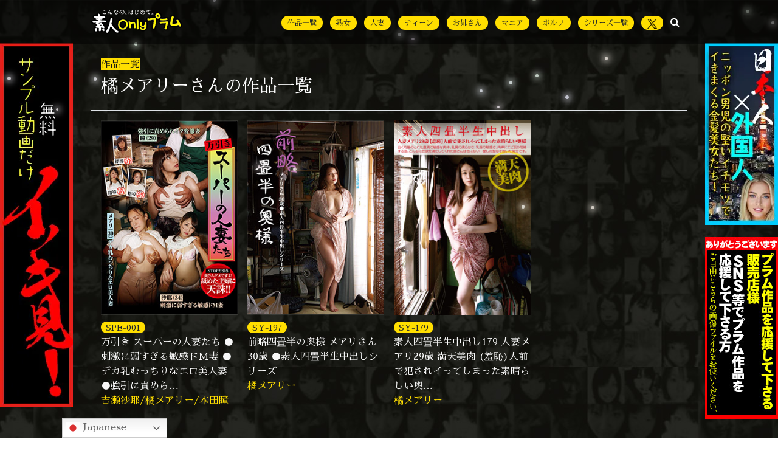

--- FILE ---
content_type: text/html; charset=UTF-8
request_url: https://www.plum-web.com/actor_cat/mary_tachibana/
body_size: 23205
content:
<!DOCTYPE html>
<html>

<head>
<meta name="viewport" content="width=device-width,initial-scale=1">
<meta charset="UTF-8" />
    <link rel="amphtml" href="https://www.plum-web.com/actor_cat/mary_tachibana/" />    <link rel="alternate" type="application/rss+xml" href="https://www.plum-web.com/feed/" />
    <link rel="shortcut icon" href="https://www.plum-web.com/wp-content/themes/plum-org/img/favicon.ico" />
        <!-- Google Tag Manager -->
<script>(function(w,d,s,l,i){w[l]=w[l]||[];w[l].push({'gtm.start':
new Date().getTime(),event:'gtm.js'});var f=d.getElementsByTagName(s)[0],
j=d.createElement(s),dl=l!='dataLayer'?'&l='+l:'';j.async=true;j.src=
'https://www.googletagmanager.com/gtm.js?id='+i+dl;f.parentNode.insertBefore(j,f);
})(window,document,'script','dataLayer','GTM-TXQCQLM');</script>
<!-- End Google Tag Manager -->
<!-- Twitter universal website tag code -->
<script>
!function(e,t,n,s,u,a){e.twq||(s=e.twq=function(){s.exe?s.exe.apply(s,arguments):s.queue.push(arguments);
},s.version='1.1',s.queue=[],u=t.createElement(n),u.async=!0,u.src='//static.ads-twitter.com/uwt.js',
a=t.getElementsByTagName(n)[0],a.parentNode.insertBefore(u,a))}(window,document,'script');
// Insert Twitter Pixel ID and Standard Event data below
twq('init','nw435');
twq('track','PageView');
</script>
<!-- End Twitter universal website tag code -->
    
<!--	Twitterカード		-->
<meta name="twitter:card" content="summary_large_image" />
<meta name="twitter:domain" content="plum-web.com" />
<meta name="twitter:description" content="ちょっと魔が差してスーパーの商品を万引きしたのを見つかってしまった3人の奥さんたち。警察に通報しますからという店長に何でもしますからと許しを乞う奥さんたちはドスケベ店長のいいなり玩具に堕ちる!こんな状況でマンコ濡らして感じるとか変態だな!デカパイ揉まれて乳首硬くしてんのか!スケベな顔して実は溜まってるんじゃないの？バックヤードに響き渡る喘ぎ声!万引き人妻を極太チンポでわからせるっ! - 吉瀬沙耶/橘メアリー/本田瞳" />
<meta name="twitter:title" content="SPE001 | 万引き スーパーの人妻たち ●刺激に弱すぎる敏感ドM妻 ●デカ乳むっちりなエロ美人妻 ●強引に責められイク変態妻 - 吉瀬沙耶/橘メアリー/本田瞳" />
<meta name="twitter:site" content="@plumweb" />
<meta name="twitter:url" content="https://www.plum-web.com/actor_cat/mary_tachibana/" />
<meta name="twitter:image" content="https://www.plum-web.com/wp-content/uploads/package/2000/spe001_2000.jpg" />
<meta name="twitter:creator" content="@plumweb" />
<script type="application/ld+json">
{
"@context": "http://schema.org/",
"@type": "Product",
"name": "SPE001 | 万引き スーパーの人妻たち ●刺激に弱すぎる敏感ドM妻 ●デカ乳むっちりなエロ美人妻 ●強引に責められイク変態妻",
"sku": "SPE-001",
"gtin13": "4589931686690",
"image": "https://www.plum-web.com/wp-content/uploads/package/2000/spe001_2000.jpg",
"description": "ちょっと魔が差してスーパーの商品を万引きしたのを見つかってしまった3人の奥さんたち。警察に通報しますからという店長に何でもしますからと許しを乞う奥さんたちはドスケベ店長のいいなり玩具に堕ちる!こんな状況でマンコ濡らして感じるとか変態だな!デカパイ揉まれて乳首硬くしてんのか!スケベな顔して実は溜まってるんじゃないの？バックヤードに響き渡る喘ぎ声!万引き人妻を極太チンポでわからせるっ!",
"url": "https://www.plum-web.com/actor_cat/mary_tachibana/",
"releaseDate": "2023-03-09",
"offers": {
"@type": "AggregateOffer",
"lowprice": "2980",
"Price": "2980",
"priceCurrency": "JPY"
}
}
</script>

<!--	Twitterカード		-->
    



<meta name='robots' content='index, follow, max-image-preview:large, max-snippet:-1, max-video-preview:-1' />
	<style>img:is([sizes="auto" i], [sizes^="auto," i]) { contain-intrinsic-size: 3000px 1500px }</style>
	
	<!-- This site is optimized with the Yoast SEO plugin v25.9 - https://yoast.com/wordpress/plugins/seo/ -->
	<title>橘メアリー | 素人onlyプラム</title>
	<link rel="canonical" href="https://www.plum-web.com/actor_cat/mary_tachibana/" />
	<meta property="og:locale" content="ja_JP" />
	<meta property="og:type" content="article" />
	<meta property="og:title" content="橘メアリー | 素人onlyプラム" />
	<meta property="og:url" content="https://www.plum-web.com/actor_cat/mary_tachibana/" />
	<meta property="og:site_name" content="素人onlyプラム" />
	<meta property="og:image" content="https://www.plum-web.com/wp-content/uploads/plum_logo940x400.jpg" />
	<meta property="og:image:width" content="940" />
	<meta property="og:image:height" content="400" />
	<meta property="og:image:type" content="image/jpeg" />
	<script type="application/ld+json" class="yoast-schema-graph">{"@context":"https://schema.org","@graph":[{"@type":"CollectionPage","@id":"https://www.plum-web.com/actor_cat/mary_tachibana/","url":"https://www.plum-web.com/actor_cat/mary_tachibana/","name":"橘メアリー | 素人onlyプラム","isPartOf":{"@id":"https://www.plum-web.com/#website"},"breadcrumb":{"@id":"https://www.plum-web.com/actor_cat/mary_tachibana/#breadcrumb"},"inLanguage":"ja"},{"@type":"BreadcrumbList","@id":"https://www.plum-web.com/actor_cat/mary_tachibana/#breadcrumb","itemListElement":[{"@type":"ListItem","position":1,"name":"ホーム","item":"https://www.plum-web.com/"},{"@type":"ListItem","position":2,"name":"橘メアリー"}]},{"@type":"WebSite","@id":"https://www.plum-web.com/#website","url":"https://www.plum-web.com/","name":"素人onlyプラム","description":"素人の気取った仕草に萌えます！","publisher":{"@id":"https://www.plum-web.com/#organization"},"potentialAction":[{"@type":"SearchAction","target":{"@type":"EntryPoint","urlTemplate":"https://www.plum-web.com/?s={search_term_string}"},"query-input":{"@type":"PropertyValueSpecification","valueRequired":true,"valueName":"search_term_string"}}],"inLanguage":"ja"},{"@type":"Organization","@id":"https://www.plum-web.com/#organization","name":"素人onlyプラム","url":"https://www.plum-web.com/","logo":{"@type":"ImageObject","inLanguage":"ja","@id":"https://www.plum-web.com/#/schema/logo/image/","url":"https://www.plum-web.com/wp-content/uploads/2018/09/cropped-Plum_logo_512.png","contentUrl":"https://www.plum-web.com/wp-content/uploads/2018/09/cropped-Plum_logo_512.png","width":512,"height":512,"caption":"素人onlyプラム"},"image":{"@id":"https://www.plum-web.com/#/schema/logo/image/"},"sameAs":["https://x.com/plumweb"]}]}</script>
	<!-- / Yoast SEO plugin. -->


<link rel='dns-prefetch' href='//www.googletagmanager.com' />
<link rel="alternate" type="application/rss+xml" title="素人onlyプラム &raquo; 橘メアリー 女優 のフィード" href="https://www.plum-web.com/actor_cat/mary_tachibana/feed/" />
<script type="text/javascript">
/* <![CDATA[ */
window._wpemojiSettings = {"baseUrl":"https:\/\/s.w.org\/images\/core\/emoji\/16.0.1\/72x72\/","ext":".png","svgUrl":"https:\/\/s.w.org\/images\/core\/emoji\/16.0.1\/svg\/","svgExt":".svg","source":{"concatemoji":"https:\/\/www.plum-web.com\/wp-includes\/js\/wp-emoji-release.min.js?ver=6.8.3"}};
/*! This file is auto-generated */
!function(s,n){var o,i,e;function c(e){try{var t={supportTests:e,timestamp:(new Date).valueOf()};sessionStorage.setItem(o,JSON.stringify(t))}catch(e){}}function p(e,t,n){e.clearRect(0,0,e.canvas.width,e.canvas.height),e.fillText(t,0,0);var t=new Uint32Array(e.getImageData(0,0,e.canvas.width,e.canvas.height).data),a=(e.clearRect(0,0,e.canvas.width,e.canvas.height),e.fillText(n,0,0),new Uint32Array(e.getImageData(0,0,e.canvas.width,e.canvas.height).data));return t.every(function(e,t){return e===a[t]})}function u(e,t){e.clearRect(0,0,e.canvas.width,e.canvas.height),e.fillText(t,0,0);for(var n=e.getImageData(16,16,1,1),a=0;a<n.data.length;a++)if(0!==n.data[a])return!1;return!0}function f(e,t,n,a){switch(t){case"flag":return n(e,"\ud83c\udff3\ufe0f\u200d\u26a7\ufe0f","\ud83c\udff3\ufe0f\u200b\u26a7\ufe0f")?!1:!n(e,"\ud83c\udde8\ud83c\uddf6","\ud83c\udde8\u200b\ud83c\uddf6")&&!n(e,"\ud83c\udff4\udb40\udc67\udb40\udc62\udb40\udc65\udb40\udc6e\udb40\udc67\udb40\udc7f","\ud83c\udff4\u200b\udb40\udc67\u200b\udb40\udc62\u200b\udb40\udc65\u200b\udb40\udc6e\u200b\udb40\udc67\u200b\udb40\udc7f");case"emoji":return!a(e,"\ud83e\udedf")}return!1}function g(e,t,n,a){var r="undefined"!=typeof WorkerGlobalScope&&self instanceof WorkerGlobalScope?new OffscreenCanvas(300,150):s.createElement("canvas"),o=r.getContext("2d",{willReadFrequently:!0}),i=(o.textBaseline="top",o.font="600 32px Arial",{});return e.forEach(function(e){i[e]=t(o,e,n,a)}),i}function t(e){var t=s.createElement("script");t.src=e,t.defer=!0,s.head.appendChild(t)}"undefined"!=typeof Promise&&(o="wpEmojiSettingsSupports",i=["flag","emoji"],n.supports={everything:!0,everythingExceptFlag:!0},e=new Promise(function(e){s.addEventListener("DOMContentLoaded",e,{once:!0})}),new Promise(function(t){var n=function(){try{var e=JSON.parse(sessionStorage.getItem(o));if("object"==typeof e&&"number"==typeof e.timestamp&&(new Date).valueOf()<e.timestamp+604800&&"object"==typeof e.supportTests)return e.supportTests}catch(e){}return null}();if(!n){if("undefined"!=typeof Worker&&"undefined"!=typeof OffscreenCanvas&&"undefined"!=typeof URL&&URL.createObjectURL&&"undefined"!=typeof Blob)try{var e="postMessage("+g.toString()+"("+[JSON.stringify(i),f.toString(),p.toString(),u.toString()].join(",")+"));",a=new Blob([e],{type:"text/javascript"}),r=new Worker(URL.createObjectURL(a),{name:"wpTestEmojiSupports"});return void(r.onmessage=function(e){c(n=e.data),r.terminate(),t(n)})}catch(e){}c(n=g(i,f,p,u))}t(n)}).then(function(e){for(var t in e)n.supports[t]=e[t],n.supports.everything=n.supports.everything&&n.supports[t],"flag"!==t&&(n.supports.everythingExceptFlag=n.supports.everythingExceptFlag&&n.supports[t]);n.supports.everythingExceptFlag=n.supports.everythingExceptFlag&&!n.supports.flag,n.DOMReady=!1,n.readyCallback=function(){n.DOMReady=!0}}).then(function(){return e}).then(function(){var e;n.supports.everything||(n.readyCallback(),(e=n.source||{}).concatemoji?t(e.concatemoji):e.wpemoji&&e.twemoji&&(t(e.twemoji),t(e.wpemoji)))}))}((window,document),window._wpemojiSettings);
/* ]]> */
</script>
<style id='wp-emoji-styles-inline-css' type='text/css'>

	img.wp-smiley, img.emoji {
		display: inline !important;
		border: none !important;
		box-shadow: none !important;
		height: 1em !important;
		width: 1em !important;
		margin: 0 0.07em !important;
		vertical-align: -0.1em !important;
		background: none !important;
		padding: 0 !important;
	}
</style>
<style id='classic-theme-styles-inline-css' type='text/css'>
/*! This file is auto-generated */
.wp-block-button__link{color:#fff;background-color:#32373c;border-radius:9999px;box-shadow:none;text-decoration:none;padding:calc(.667em + 2px) calc(1.333em + 2px);font-size:1.125em}.wp-block-file__button{background:#32373c;color:#fff;text-decoration:none}
</style>
<style id='global-styles-inline-css' type='text/css'>
:root{--wp--preset--aspect-ratio--square: 1;--wp--preset--aspect-ratio--4-3: 4/3;--wp--preset--aspect-ratio--3-4: 3/4;--wp--preset--aspect-ratio--3-2: 3/2;--wp--preset--aspect-ratio--2-3: 2/3;--wp--preset--aspect-ratio--16-9: 16/9;--wp--preset--aspect-ratio--9-16: 9/16;--wp--preset--color--black: #000000;--wp--preset--color--cyan-bluish-gray: #abb8c3;--wp--preset--color--white: #ffffff;--wp--preset--color--pale-pink: #f78da7;--wp--preset--color--vivid-red: #cf2e2e;--wp--preset--color--luminous-vivid-orange: #ff6900;--wp--preset--color--luminous-vivid-amber: #fcb900;--wp--preset--color--light-green-cyan: #7bdcb5;--wp--preset--color--vivid-green-cyan: #00d084;--wp--preset--color--pale-cyan-blue: #8ed1fc;--wp--preset--color--vivid-cyan-blue: #0693e3;--wp--preset--color--vivid-purple: #9b51e0;--wp--preset--gradient--vivid-cyan-blue-to-vivid-purple: linear-gradient(135deg,rgba(6,147,227,1) 0%,rgb(155,81,224) 100%);--wp--preset--gradient--light-green-cyan-to-vivid-green-cyan: linear-gradient(135deg,rgb(122,220,180) 0%,rgb(0,208,130) 100%);--wp--preset--gradient--luminous-vivid-amber-to-luminous-vivid-orange: linear-gradient(135deg,rgba(252,185,0,1) 0%,rgba(255,105,0,1) 100%);--wp--preset--gradient--luminous-vivid-orange-to-vivid-red: linear-gradient(135deg,rgba(255,105,0,1) 0%,rgb(207,46,46) 100%);--wp--preset--gradient--very-light-gray-to-cyan-bluish-gray: linear-gradient(135deg,rgb(238,238,238) 0%,rgb(169,184,195) 100%);--wp--preset--gradient--cool-to-warm-spectrum: linear-gradient(135deg,rgb(74,234,220) 0%,rgb(151,120,209) 20%,rgb(207,42,186) 40%,rgb(238,44,130) 60%,rgb(251,105,98) 80%,rgb(254,248,76) 100%);--wp--preset--gradient--blush-light-purple: linear-gradient(135deg,rgb(255,206,236) 0%,rgb(152,150,240) 100%);--wp--preset--gradient--blush-bordeaux: linear-gradient(135deg,rgb(254,205,165) 0%,rgb(254,45,45) 50%,rgb(107,0,62) 100%);--wp--preset--gradient--luminous-dusk: linear-gradient(135deg,rgb(255,203,112) 0%,rgb(199,81,192) 50%,rgb(65,88,208) 100%);--wp--preset--gradient--pale-ocean: linear-gradient(135deg,rgb(255,245,203) 0%,rgb(182,227,212) 50%,rgb(51,167,181) 100%);--wp--preset--gradient--electric-grass: linear-gradient(135deg,rgb(202,248,128) 0%,rgb(113,206,126) 100%);--wp--preset--gradient--midnight: linear-gradient(135deg,rgb(2,3,129) 0%,rgb(40,116,252) 100%);--wp--preset--font-size--small: 13px;--wp--preset--font-size--medium: 20px;--wp--preset--font-size--large: 36px;--wp--preset--font-size--x-large: 42px;--wp--preset--spacing--20: 0.44rem;--wp--preset--spacing--30: 0.67rem;--wp--preset--spacing--40: 1rem;--wp--preset--spacing--50: 1.5rem;--wp--preset--spacing--60: 2.25rem;--wp--preset--spacing--70: 3.38rem;--wp--preset--spacing--80: 5.06rem;--wp--preset--shadow--natural: 6px 6px 9px rgba(0, 0, 0, 0.2);--wp--preset--shadow--deep: 12px 12px 50px rgba(0, 0, 0, 0.4);--wp--preset--shadow--sharp: 6px 6px 0px rgba(0, 0, 0, 0.2);--wp--preset--shadow--outlined: 6px 6px 0px -3px rgba(255, 255, 255, 1), 6px 6px rgba(0, 0, 0, 1);--wp--preset--shadow--crisp: 6px 6px 0px rgba(0, 0, 0, 1);}:where(.is-layout-flex){gap: 0.5em;}:where(.is-layout-grid){gap: 0.5em;}body .is-layout-flex{display: flex;}.is-layout-flex{flex-wrap: wrap;align-items: center;}.is-layout-flex > :is(*, div){margin: 0;}body .is-layout-grid{display: grid;}.is-layout-grid > :is(*, div){margin: 0;}:where(.wp-block-columns.is-layout-flex){gap: 2em;}:where(.wp-block-columns.is-layout-grid){gap: 2em;}:where(.wp-block-post-template.is-layout-flex){gap: 1.25em;}:where(.wp-block-post-template.is-layout-grid){gap: 1.25em;}.has-black-color{color: var(--wp--preset--color--black) !important;}.has-cyan-bluish-gray-color{color: var(--wp--preset--color--cyan-bluish-gray) !important;}.has-white-color{color: var(--wp--preset--color--white) !important;}.has-pale-pink-color{color: var(--wp--preset--color--pale-pink) !important;}.has-vivid-red-color{color: var(--wp--preset--color--vivid-red) !important;}.has-luminous-vivid-orange-color{color: var(--wp--preset--color--luminous-vivid-orange) !important;}.has-luminous-vivid-amber-color{color: var(--wp--preset--color--luminous-vivid-amber) !important;}.has-light-green-cyan-color{color: var(--wp--preset--color--light-green-cyan) !important;}.has-vivid-green-cyan-color{color: var(--wp--preset--color--vivid-green-cyan) !important;}.has-pale-cyan-blue-color{color: var(--wp--preset--color--pale-cyan-blue) !important;}.has-vivid-cyan-blue-color{color: var(--wp--preset--color--vivid-cyan-blue) !important;}.has-vivid-purple-color{color: var(--wp--preset--color--vivid-purple) !important;}.has-black-background-color{background-color: var(--wp--preset--color--black) !important;}.has-cyan-bluish-gray-background-color{background-color: var(--wp--preset--color--cyan-bluish-gray) !important;}.has-white-background-color{background-color: var(--wp--preset--color--white) !important;}.has-pale-pink-background-color{background-color: var(--wp--preset--color--pale-pink) !important;}.has-vivid-red-background-color{background-color: var(--wp--preset--color--vivid-red) !important;}.has-luminous-vivid-orange-background-color{background-color: var(--wp--preset--color--luminous-vivid-orange) !important;}.has-luminous-vivid-amber-background-color{background-color: var(--wp--preset--color--luminous-vivid-amber) !important;}.has-light-green-cyan-background-color{background-color: var(--wp--preset--color--light-green-cyan) !important;}.has-vivid-green-cyan-background-color{background-color: var(--wp--preset--color--vivid-green-cyan) !important;}.has-pale-cyan-blue-background-color{background-color: var(--wp--preset--color--pale-cyan-blue) !important;}.has-vivid-cyan-blue-background-color{background-color: var(--wp--preset--color--vivid-cyan-blue) !important;}.has-vivid-purple-background-color{background-color: var(--wp--preset--color--vivid-purple) !important;}.has-black-border-color{border-color: var(--wp--preset--color--black) !important;}.has-cyan-bluish-gray-border-color{border-color: var(--wp--preset--color--cyan-bluish-gray) !important;}.has-white-border-color{border-color: var(--wp--preset--color--white) !important;}.has-pale-pink-border-color{border-color: var(--wp--preset--color--pale-pink) !important;}.has-vivid-red-border-color{border-color: var(--wp--preset--color--vivid-red) !important;}.has-luminous-vivid-orange-border-color{border-color: var(--wp--preset--color--luminous-vivid-orange) !important;}.has-luminous-vivid-amber-border-color{border-color: var(--wp--preset--color--luminous-vivid-amber) !important;}.has-light-green-cyan-border-color{border-color: var(--wp--preset--color--light-green-cyan) !important;}.has-vivid-green-cyan-border-color{border-color: var(--wp--preset--color--vivid-green-cyan) !important;}.has-pale-cyan-blue-border-color{border-color: var(--wp--preset--color--pale-cyan-blue) !important;}.has-vivid-cyan-blue-border-color{border-color: var(--wp--preset--color--vivid-cyan-blue) !important;}.has-vivid-purple-border-color{border-color: var(--wp--preset--color--vivid-purple) !important;}.has-vivid-cyan-blue-to-vivid-purple-gradient-background{background: var(--wp--preset--gradient--vivid-cyan-blue-to-vivid-purple) !important;}.has-light-green-cyan-to-vivid-green-cyan-gradient-background{background: var(--wp--preset--gradient--light-green-cyan-to-vivid-green-cyan) !important;}.has-luminous-vivid-amber-to-luminous-vivid-orange-gradient-background{background: var(--wp--preset--gradient--luminous-vivid-amber-to-luminous-vivid-orange) !important;}.has-luminous-vivid-orange-to-vivid-red-gradient-background{background: var(--wp--preset--gradient--luminous-vivid-orange-to-vivid-red) !important;}.has-very-light-gray-to-cyan-bluish-gray-gradient-background{background: var(--wp--preset--gradient--very-light-gray-to-cyan-bluish-gray) !important;}.has-cool-to-warm-spectrum-gradient-background{background: var(--wp--preset--gradient--cool-to-warm-spectrum) !important;}.has-blush-light-purple-gradient-background{background: var(--wp--preset--gradient--blush-light-purple) !important;}.has-blush-bordeaux-gradient-background{background: var(--wp--preset--gradient--blush-bordeaux) !important;}.has-luminous-dusk-gradient-background{background: var(--wp--preset--gradient--luminous-dusk) !important;}.has-pale-ocean-gradient-background{background: var(--wp--preset--gradient--pale-ocean) !important;}.has-electric-grass-gradient-background{background: var(--wp--preset--gradient--electric-grass) !important;}.has-midnight-gradient-background{background: var(--wp--preset--gradient--midnight) !important;}.has-small-font-size{font-size: var(--wp--preset--font-size--small) !important;}.has-medium-font-size{font-size: var(--wp--preset--font-size--medium) !important;}.has-large-font-size{font-size: var(--wp--preset--font-size--large) !important;}.has-x-large-font-size{font-size: var(--wp--preset--font-size--x-large) !important;}
:where(.wp-block-post-template.is-layout-flex){gap: 1.25em;}:where(.wp-block-post-template.is-layout-grid){gap: 1.25em;}
:where(.wp-block-columns.is-layout-flex){gap: 2em;}:where(.wp-block-columns.is-layout-grid){gap: 2em;}
:root :where(.wp-block-pullquote){font-size: 1.5em;line-height: 1.6;}
</style>
<link rel='stylesheet' id='taxopress-frontend-css-css' href='https://www.plum-web.com/wp-content/plugins/simple-tags/assets/frontend/css/frontend.css?ver=3.38.0' type='text/css' media='all' />

<!-- Site Kit によって追加された Google タグ（gtag.js）スニペット -->
<!-- Google アナリティクス スニペット (Site Kit が追加) -->
<script type="text/javascript" src="https://www.googletagmanager.com/gtag/js?id=G-9DHBC3D8JY" id="google_gtagjs-js" async></script>
<script type="text/javascript" id="google_gtagjs-js-after">
/* <![CDATA[ */
window.dataLayer = window.dataLayer || [];function gtag(){dataLayer.push(arguments);}
gtag("set","linker",{"domains":["www.plum-web.com"]});
gtag("js", new Date());
gtag("set", "developer_id.dZTNiMT", true);
gtag("config", "G-9DHBC3D8JY");
/* ]]> */
</script>
<link rel="https://api.w.org/" href="https://www.plum-web.com/wp-json/" /><link rel="alternate" title="JSON" type="application/json" href="https://www.plum-web.com/wp-json/wp/v2/actor_cat/585" /><link rel="EditURI" type="application/rsd+xml" title="RSD" href="https://www.plum-web.com/xmlrpc.php?rsd" />
<meta name="generator" content="WordPress 6.8.3" />
<meta name="generator" content="Site Kit by Google 1.162.0" />      <meta name="onesignal" content="wordpress-plugin"/>
            <script>

      window.OneSignalDeferred = window.OneSignalDeferred || [];

      OneSignalDeferred.push(function(OneSignal) {
        var oneSignal_options = {};
        window._oneSignalInitOptions = oneSignal_options;

        oneSignal_options['serviceWorkerParam'] = { scope: '/' };
oneSignal_options['serviceWorkerPath'] = 'OneSignalSDKWorker.js.php';

        OneSignal.Notifications.setDefaultUrl("https://www.plum-web.com");

        oneSignal_options['wordpress'] = true;
oneSignal_options['appId'] = 'd0b4ebf0-498a-41c3-aabc-2e81ed5ad692';
oneSignal_options['allowLocalhostAsSecureOrigin'] = true;
oneSignal_options['welcomeNotification'] = { };
oneSignal_options['welcomeNotification']['title'] = "";
oneSignal_options['welcomeNotification']['message'] = "登録ありがとうございます。";
oneSignal_options['path'] = "https://www.plum-web.com/wp-content/plugins/onesignal-free-web-push-notifications/sdk_files/";
oneSignal_options['safari_web_id'] = "web.onesignal.auto.245258f0-6c6a-439f-986f-895149dbff04";
oneSignal_options['promptOptions'] = { };
oneSignal_options['promptOptions']['actionMessage'] = "素人オンリーPlumからの通知を受け取りますか？";
oneSignal_options['promptOptions']['acceptButtonText'] = "許可";
oneSignal_options['promptOptions']['cancelButtonText'] = "拒否";
oneSignal_options['promptOptions']['siteName'] = "https://www.plum-web.com";
oneSignal_options['promptOptions']['autoAcceptTitle'] = "許可";
oneSignal_options['notifyButton'] = { };
oneSignal_options['notifyButton']['enable'] = true;
oneSignal_options['notifyButton']['position'] = 'bottom-right';
oneSignal_options['notifyButton']['theme'] = 'default';
oneSignal_options['notifyButton']['size'] = 'medium';
oneSignal_options['notifyButton']['showCredit'] = true;
oneSignal_options['notifyButton']['text'] = {};
oneSignal_options['notifyButton']['text']['tip.state.unsubscribed'] = '通知を再び有効にします。';
oneSignal_options['notifyButton']['text']['tip.state.subscribed'] = 'ブラウザ通知がオンになっています。';
oneSignal_options['notifyButton']['text']['tip.state.blocked'] = 'ブラウザ通知をブロックしました。';
oneSignal_options['notifyButton']['text']['message.action.subscribed'] = '購読ありがとうございます。';
oneSignal_options['notifyButton']['text']['message.action.resubscribed'] = '再びお知らせを受け取るようにしました。';
oneSignal_options['notifyButton']['text']['message.action.unsubscribed'] = '購読を解除しました。今後は通知されません。';
oneSignal_options['notifyButton']['text']['dialog.main.title'] = 'ブラウザ通知の管理';
oneSignal_options['notifyButton']['text']['dialog.main.button.subscribe'] = '通知を有効にする。';
oneSignal_options['notifyButton']['text']['dialog.main.button.unsubscribe'] = '記事の通知を解除する。';
oneSignal_options['notifyButton']['text']['dialog.blocked.title'] = '現在、通知はブロックされています。';
oneSignal_options['notifyButton']['text']['dialog.blocked.message'] = '設定を変更して通知を許可してください。';
              OneSignal.init(window._oneSignalInitOptions);
              OneSignal.Slidedown.promptPush()      });

      function documentInitOneSignal() {
        var oneSignal_elements = document.getElementsByClassName("OneSignal-prompt");

        var oneSignalLinkClickHandler = function(event) { OneSignal.Notifications.requestPermission(); event.preventDefault(); };        for(var i = 0; i < oneSignal_elements.length; i++)
          oneSignal_elements[i].addEventListener('click', oneSignalLinkClickHandler, false);
      }

      if (document.readyState === 'complete') {
           documentInitOneSignal();
      }
      else {
           window.addEventListener("load", function(event){
               documentInitOneSignal();
          });
      }
    </script>
<style>.simplemap img{max-width:none !important;padding:0 !important;margin:0 !important;}.staticmap,.staticmap img{max-width:100% !important;height:auto !important;}.simplemap .simplemap-content{display:none;}</style>
<script>var google_map_api_key = "AIzaSyALEe6T2ErQP8NS4UuQeNY4PzNlBlJo-NU";</script><link rel="icon" href="https://www.plum-web.com/wp-content/uploads/2018/09/cropped-Plum_logo_512-32x32.png" sizes="32x32" />
<link rel="icon" href="https://www.plum-web.com/wp-content/uploads/2018/09/cropped-Plum_logo_512-192x192.png" sizes="192x192" />
<link rel="apple-touch-icon" href="https://www.plum-web.com/wp-content/uploads/2018/09/cropped-Plum_logo_512-180x180.png" />
<meta name="msapplication-TileImage" content="https://www.plum-web.com/wp-content/uploads/2018/09/cropped-Plum_logo_512-270x270.png" />

  <link rel="stylesheet" href="https://www.plum-web.com/wp-content/themes/plum-org/bs/css/reset.css">
  <link rel="stylesheet" href="https://www.plum-web.com/wp-content/themes/plum-org/bs/css/style.css" >
  <link rel="stylesheet" href="https://www.plum-web.com/wp-content/themes/plum-org/bs/css/add.css?2024046" >
  <link rel="stylesheet" href="https://stackpath.bootstrapcdn.com/font-awesome/4.7.0/css/font-awesome.min.css">
  <link rel="stylesheet" href="https://www.plum-web.com/wp-content/themes/plum-org/css/sawafrabifont.css"  media="print" onload="this.media='all'">

<script type="text/javascript">
    (function(c,l,a,r,i,t,y){
        c[a]=c[a]||function(){(c[a].q=c[a].q||[]).push(arguments)};
        t=l.createElement(r);t.async=1;t.src="https://www.clarity.ms/tag/"+i;
        y=l.getElementsByTagName(r)[0];y.parentNode.insertBefore(t,y);
    })(window, document, "clarity", "script", "m6s5wsixfv");
</script>

</head>

<body class="bg">

<!-- Google Tag Manager (noscript) -->
<noscript><iframe src="https://www.googletagmanager.com/ns.html?id=GTM-TXQCQLM"
height="0" width="0" style="display:none;visibility:hidden"></iframe></noscript>
<!-- End Google Tag Manager (noscript) -->

<!-- loader -->


<header class=" fixed-top w-100 py-0" style="background: rgba(0,0,0,.5)">
  <div class="inner d-flex align-items-center justify-content-between">
        <div class="col-lg-2 col-xs-4 col-sm-3 position-sm-absolute p-0 m-0">
      <a href="https://www.plum-web.com" class="headlogo">
        <img src="https://www.plum-web.com/wp-content/themes/plum-org/assets/img/common/logo.png" style="width: 150px" alt="素人onlyプラム">
      </a>
    </div>
    
    
    <div class="ham_menu">
      <span></span>
      <span></span>
      <span></span>
    </div>
    <div class="sp_hamberger">
      <ul class="d-md-flex mb-0 sp_hamberger_inner">
        <li class="d-md-inline ml-md-2 pl-1 py-md-4 py-3">
          <a class="roundsbtn" href="https://www.plum-web.com/itemlists/">作品一覧</a></li>
        <li class="d-md-inline ml-md-2 pl-1 py-md-4 py-3">
          <a class="roundsbtn" href="https://www.plum-web.com/category/mature/">熟女
          </a>
        </li>
        <li class="d-md-inline ml-md-2 pl-1 py-md-4 py-3">
          <a class="roundsbtn" href="https://www.plum-web.com/category/wife/">人妻
          </a>
        </li>
        <li class="d-md-inline ml-md-2 pl-1 py-md-4 py-3">
          <a class="roundsbtn" href="https://www.plum-web.com/category/teen/">ティーン
          </a>
        </li>
        <li class="d-md-inline ml-md-2 pl-1 py-md-4 py-3">
          <a class="roundsbtn" href="https://www.plum-web.com/category/lady/">お姉さん
          </a>
        </li>
        <li class="d-md-inline ml-md-2 pl-1 py-md-4 py-3">
          <a class="roundsbtn" href="https://www.plum-web.com/category/maniac/">マニア
          </a>
        </li>
        <li class="d-md-inline ml-md-2 pl-1 py-md-4 py-3">
          <a class="roundsbtn" href="https://www.plum-web.com/category/porno/">ポルノ
          </a>
        </li>
        
        <li class="d-md-inline ml-md-2 pl-1 py-md-4 py-3">
          <a class="roundsbtn" href="https://www.plum-web.com/taxlable/">シリーズ一覧
          </a>
        </li>
        
        <li class="d-md-inline ml-md-2 pl-1 py-md-4 py-3 menu_triger">
          <a class="d-none d-md-block col-12 m-0 p-0 menu_triger_sp" href="https://twitter.com/4610Plum" target="_blank" ><span class="text-decoration-none roundsbtn"><img style="width: 16px;" src="https://www.plum-web.com/wp-content/themes/plum-org/img/x.png" alt="X"></span></a>
          <p class="text-white d-block d-md-none col-12 m-0 p-0 menu_triger_sp" ><span class="text-decoration-none ">
            <img  style="width: 16px;" src="https://www.plum-web.com/wp-content/themes/plum-org/img/x.png" alt="X">
          </span></span></p>
          <div class="menuopen">
            <ul class="inner d-md-flex flex-wrap py-3 px-0">
              <li class="col-md-3 col-12  mb-2">
                <a href="https://twitter.com/PeniSuke_desu" target="_blank" class="d-flex">
                  <div class="col-md-4 col-3 p-0 rounded-circle overflow-hidden"><img loading="lazy" class="w-100" src="/wp-content/themes/plum-org/img/peniskei.jpg" alt="ペニ助（二代目）"></div>
                  <div class="col-md-8 col-9 d-flex align-items-center p-0 pl-2 small"><span><i class="fa fa-twitter" aria-hidden="true"></i>ペニ助（二代目）</span></div>
                </a>
              </li>
              <li class="col-md-3 col-12  mb-2">
                <a href="https://twitter.com/4610Plum" target="_blank" class="d-flex">
                  <div class="col-md-4 col-3 p-0 rounded-circle overflow-hidden"><img loading="lazy" class="w-100" src="https://www.plum-web.com/wp-content/themes/plum-org/img/plummain.jpg" alt="表垢 4610onlyプラム"></div>
                  <div class="col-md-8 col-9 d-flex align-items-center p-0 pl-2 small"><span><i class="fa fa-twitter" aria-hidden="true"></i>表垢 4610onlyプラム</span></div>
                </a>
              </li>
              <li class="col-md-3 col-12  mb-2">
                <a href="https://twitter.com/maro3maro3maro3" target="_blank" class="d-flex">
                  <div class="col-md-4 col-3 p-0 rounded-circle overflow-hidden"><img loading="lazy" class="w-100" src="https://pbs.twimg.com/profile_images/1377904727380221953/8TSg1LoU_400x400.jpg" alt="まろ"></div>
                  <div class="col-md-8 col-9 d-flex align-items-center p-0 pl-2 small"><span><i class="fa fa-twitter" aria-hidden="true"></i>まろ</span></div>
                </a>
              </li>
            </ul>
          </div>
        </li>

        <li class=" d-md-inline ml-md-2 pl-1 py-md-4 py-3 menu_triger">
          <a class="d-none d-md-block col-12 m-0 p-0 menu_triger_sp"  ><i class="fa fa-search" aria-hidden="true"></i></a>
          <p class="text-white d-block d-md-none col-12 m-0 p-0 menu_triger_sp" >作品を探す</p>
          <div class="menuopen">
          <div class="inner mb-3 pt-5">
            <div class="d-flex flex-wrap">
              <div class="col-12 col-md-5">
                                <p class="h5 m-1">発売日</p>
                <div class="mb-3"><form>
<label for="pulldown" class="w-100">
<select name="pulldown" id="toprelease_dd" class="form-control w-100" onchange='document.location.href=this.options[this.selectedIndex].value;'>
<option value="#" >発売年月</option>
<option value="https://www.plum-web.com/ym/202602/">2026年02日</option>
<option value="https://www.plum-web.com/ym/202601/">2026年01日</option>
<option value="https://www.plum-web.com/ym/202512/">2025年12月</option>
<option value="https://www.plum-web.com/ym/202511/">2025年11月</option>
<option value="https://www.plum-web.com/ym/202510/">2025年10月</option>
<option value="https://www.plum-web.com/ym/202509/">2025年9月</option>
<option value="https://www.plum-web.com/ym/202508/">2025年8月</option>
<option value="https://www.plum-web.com/ym/202507/">2025年7月</option>
<option value="https://www.plum-web.com/ym/202506/">2025年6月</option>
<option value="https://www.plum-web.com/ym/202505/">2025年5月</option>
<option value="https://www.plum-web.com/ym/202504/">2025年4月</option>
<option value="https://www.plum-web.com/ym/202503/">2025年3月</option>
<option value="https://www.plum-web.com/ym/202502/">2025年2月</option>
<option value="https://www.plum-web.com/ym/202501/">2025年1月</option>
<option value="https://www.plum-web.com/ym/202412/">2024年12月</option>
<option value="https://www.plum-web.com/ym/202411/">2024年11月</option>
<option value="https://www.plum-web.com/ym/202410/">2024年10月</option>
<option value="https://www.plum-web.com/ym/202409/">2024年09月</option>
<option value="https://www.plum-web.com/ym/202408/">2024年08月</option>
<option value="https://www.plum-web.com/ym/202407/">2024年07月</option>
<option value="https://www.plum-web.com/ym/202406/">2024年06月</option>
<option value="https://www.plum-web.com/ym/202405/">2024年05月</option>
<option value="https://www.plum-web.com/ym/202404/">2024年04月</option>
<option value="https://www.plum-web.com/ym/202403/">2024年03月</option>
<option value="https://www.plum-web.com/ym/202402/">2024年02月</option>
<option value="https://www.plum-web.com/ym/202401/">2024年01月</option>
<option value="https://www.plum-web.com/ym/202312/">2023年12月</option>
<option value="https://www.plum-web.com/ym/202311/">2023年11月</option>
<option value="https://www.plum-web.com/ym/202310/">2023年10月</option>
<option value="https://www.plum-web.com/ym/202309/">2023年09月</option>
<option value="https://www.plum-web.com/ym/202308/">2023年08月</option>
<option value="https://www.plum-web.com/ym/202307/">2023年07月</option>
<option value="https://www.plum-web.com/ym/202306/">2023年06月</option>
<option value="https://www.plum-web.com/ym/202305/">2023年05月</option>
<option value="https://www.plum-web.com/ym/202304/">2023年04月</option>
<option value="https://www.plum-web.com/ym/202303/">2023年03月</option>
<option value="https://www.plum-web.com/ym/202302/">2023年02月</option>
<option value="https://www.plum-web.com/ym/202301/">2023年01月</option>
<option value="https://www.plum-web.com/ym/202212/">2022年12月</option>
<option value="https://www.plum-web.com/ym/202211/">2022年11月</option>
<option value="https://www.plum-web.com/ym/202210/">2022年10月</option>
<option value="https://www.plum-web.com/ym/202209/">2022年09月</option>
<option value="https://www.plum-web.com/ym/202208/">2022年08月</option>
<option value="https://www.plum-web.com/ym/202207/">2022年07月</option>
<option value="https://www.plum-web.com/ym/202206/">2022年06月</option>
<option value="https://www.plum-web.com/ym/202205/">2022年05月</option>
<option value="https://www.plum-web.com/ym/202204/">2022年04月</option>
<option value="https://www.plum-web.com/ym/202203/">2022年03月</option>
<option value="https://www.plum-web.com/ym/202202/">2022年02月</option>
<option value="https://www.plum-web.com/ym/202201/">2022年01月</option>
<option value="https://www.plum-web.com/ym/202112/">2021年12月</option>
<option value="https://www.plum-web.com/ym/202111/">2021年11月</option>
<option value="https://www.plum-web.com/ym/202110/">2021年10月</option>
<option value="https://www.plum-web.com/ym/202109/">2021年09月</option>
<option value="https://www.plum-web.com/ym/202108/">2021年08月</option>
<option value="https://www.plum-web.com/ym/202107/">2021年07月</option>
<option value="https://www.plum-web.com/ym/202106/">2021年06月</option>
<option value="https://www.plum-web.com/ym/202105/">2021年05月</option>
<option value="https://www.plum-web.com/ym/202104/">2021年04月</option>
<option value="https://www.plum-web.com/ym/202103/">2021年03月</option>
<option value="https://www.plum-web.com/ym/202102/">2021年02月</option>
<option value="https://www.plum-web.com/ym/202101/">2021年01月</option>
<option value="https://www.plum-web.com/ym/202012/">2020年12月</option>
<option value="https://www.plum-web.com/ym/202011/">2020年11月</option>
<option value="https://www.plum-web.com/ym/202010/">2020年10月</option>
<option value="https://www.plum-web.com/ym/202009/">2020年09月</option>
<option value="https://www.plum-web.com/ym/202008/">2020年08月</option>
<option value="https://www.plum-web.com/ym/202007/">2020年07月</option>
<option value="https://www.plum-web.com/ym/202006/">2020年06月</option>
<option value="https://www.plum-web.com/ym/202005/">2020年05月</option>
<option value="https://www.plum-web.com/ym/202004/">2020年04月</option>
<option value="https://www.plum-web.com/ym/202003/">2020年03月</option>
<option value="https://www.plum-web.com/ym/202002/">2020年02月</option>
<option value="https://www.plum-web.com/ym/202001/">2020年01月</option>
<option value="https://www.plum-web.com/ym/201912/">2019年12月</option>
<option value="https://www.plum-web.com/ym/201911/">2019年11月</option>
<option value="https://www.plum-web.com/ym/201910/">2019年10月</option>
<option value="https://www.plum-web.com/ym/201909/">2019年09月</option>
<option value="https://www.plum-web.com/ym/201908/">2019年08月</option>
<option value="https://www.plum-web.com/ym/201907/">2019年07月</option>
<option value="https://www.plum-web.com/ym/201906/">2019年06月</option>
<option value="https://www.plum-web.com/ym/201905/">2019年05月</option>
<option value="https://www.plum-web.com/ym/201904/">2019年04月</option>
<option value="https://www.plum-web.com/ym/201903/">2019年03月</option>
<option value="https://www.plum-web.com/ym/201902/">2019年02月</option>
<option value="https://www.plum-web.com/ym/201901/">2019年01月</option>
<option value="https://www.plum-web.com/ym/201812/">2018年12月</option>
<option value="https://www.plum-web.com/ym/201811/">2018年11月</option>
<option value="https://www.plum-web.com/ym/201810/">2018年10月</option>
<option value="https://www.plum-web.com/ym/201809/">2018年09月</option>
<option value="https://www.plum-web.com/ym/201808/">2018年08月</option>
<option value="https://www.plum-web.com/ym/201807/">2018年07月</option>
<option value="https://www.plum-web.com/ym/201806/">2018年06月</option>
<option value="https://www.plum-web.com/ym/201805/">2018年05月</option>
<option value="https://www.plum-web.com/ym/201804/">2018年04月</option>
<option value="https://www.plum-web.com/ym/201803/">2018年03月</option>
<option value="https://www.plum-web.com/ym/201802/">2018年02月</option>
<option value="https://www.plum-web.com/ym/201801/">2018年01月</option>
<option value="https://www.plum-web.com/ym/201712/">2017年12月</option>
<option value="https://www.plum-web.com/ym/201711/">2017年11月</option>
<option value="https://www.plum-web.com/ym/201710/">2017年10月</option>
<option value="https://www.plum-web.com/ym/201709/">2017年09月</option>
<option value="https://www.plum-web.com/ym/201708/">2017年08月</option>
<option value="https://www.plum-web.com/ym/201707/">2017年07月</option>
<option value="https://www.plum-web.com/ym/201706/">2017年06月</option>
<option value="https://www.plum-web.com/ym/201705/">2017年05月</option>
<option value="https://www.plum-web.com/ym/201704/">2017年04月</option>
<option value="https://www.plum-web.com/ym/201703/">2017年03月</option>
<option value="https://www.plum-web.com/ym/201702/">2017年02月</option>
<option value="https://www.plum-web.com/ym/201701/">2017年01月</option>
<option value="https://www.plum-web.com/ym/201612/">2016年12月</option>
<option value="https://www.plum-web.com/ym/201611/">2016年11月</option>
<option value="https://www.plum-web.com/ym/201610/">2016年10月</option>
<option value="https://www.plum-web.com/ym/201609/">2016年09月</option>
<option value="https://www.plum-web.com/ym/201608/">2016年08月</option>
<option value="https://www.plum-web.com/ym/201607/">2016年07月</option>
<option value="https://www.plum-web.com/ym/201606/">2016年06月</option>
<option value="https://www.plum-web.com/ym/201605/">2016年05月</option>
<option value="https://www.plum-web.com/ym/201604/">2016年04月</option>
<option value="https://www.plum-web.com/ym/201603/">2016年03月</option>
<option value="https://www.plum-web.com/ym/201602/">2016年02月</option>
<option value="https://www.plum-web.com/ym/201601/">2016年01月</option>
<option value="https://www.plum-web.com/ym/201512/">2015年12月</option>
<option value="https://www.plum-web.com/ym/201511/">2015年11月</option>
<option value="https://www.plum-web.com/ym/201510/">2015年10月</option>
<option value="https://www.plum-web.com/ym/201509/">2015年09月</option>
<option value="https://www.plum-web.com/ym/201508/">2015年08月</option>
<option value="https://www.plum-web.com/ym/201507/">2015年07月</option>
<option value="https://www.plum-web.com/ym/201506/">2015年06月</option>
<option value="https://www.plum-web.com/ym/201505/">2015年05月</option>
<option value="https://www.plum-web.com/ym/201504/">2015年04月</option>
<option value="https://www.plum-web.com/ym/201503/">2015年03月</option>
<option value="https://www.plum-web.com/ym/201502/">2015年02月</option>
<option value="https://www.plum-web.com/ym/201501/">2015年01月</option>
<option value="https://www.plum-web.com/ym/201412/">2014年12月</option>
<option value="https://www.plum-web.com/ym/201411/">2014年11月</option>
<option value="https://www.plum-web.com/ym/201410/">2014年10月</option>
<option value="https://www.plum-web.com/ym/201409/">2014年09月</option>
<option value="https://www.plum-web.com/ym/201408/">2014年08月</option>
<option value="https://www.plum-web.com/ym/201407/">2014年07月</option>
<option value="https://www.plum-web.com/ym/201406/">2014年06月</option>
<option value="https://www.plum-web.com/ym/201405/">2014年05月</option>
<option value="https://www.plum-web.com/ym/201404/">2014年04月</option>
<option value="https://www.plum-web.com/ym/201403/">2014年03月</option>
<option value="https://www.plum-web.com/ym/201402/">2014年02月</option>
<option value="https://www.plum-web.com/ym/201401/">2014年01月</option>
<option value="https://www.plum-web.com/ym/201312/">2013年12月</option>
<option value="https://www.plum-web.com/ym/201311/">2013年11月</option>
<option value="https://www.plum-web.com/ym/201310/">2013年10月</option>
<option value="https://www.plum-web.com/ym/201309/">2013年09月</option>
<option value="https://www.plum-web.com/ym/201308/">2013年08月</option>
<option value="https://www.plum-web.com/ym/201307/">2013年07月</option>
<option value="https://www.plum-web.com/ym/201306/">2013年06月</option>
<option value="https://www.plum-web.com/ym/201305/">2013年05月</option>
<option value="https://www.plum-web.com/ym/201304/">2013年04月</option>
<option value="https://www.plum-web.com/ym/201303/">2013年03月</option>
<option value="https://www.plum-web.com/ym/201302/">2013年02月</option>
<option value="https://www.plum-web.com/ym/201301/">2013年01月</option>
<option value="https://www.plum-web.com/ym/201212/">2012年12月</option>
<option value="https://www.plum-web.com/ym/201211/">2012年11月</option>
<option value="https://www.plum-web.com/ym/201210/">2012年10月</option>
<option value="https://www.plum-web.com/ym/201209/">2012年09月</option>
<option value="https://www.plum-web.com/ym/201208/">2012年08月</option>
<option value="https://www.plum-web.com/ym/201207/">2012年07月</option>
<option value="https://www.plum-web.com/ym/201206/">2012年06月</option>
<option value="https://www.plum-web.com/ym/201205/">2012年05月</option>
<option value="https://www.plum-web.com/ym/201204/">2012年04月</option>
<option value="https://www.plum-web.com/ym/201203/">2012年03月</option>
<option value="https://www.plum-web.com/ym/201202/">2012年02月</option>
<option value="https://www.plum-web.com/ym/201201/">2012年01月</option>
<option value="https://www.plum-web.com/ym/201112/">2011年12月</option>
<option value="https://www.plum-web.com/ym/201111/">2011年11月</option>
<option value="https://www.plum-web.com/ym/201110/">2011年10月</option>
<option value="https://www.plum-web.com/ym/201109/">2011年09月</option>
<option value="https://www.plum-web.com/ym/201108/">2011年08月</option>
<option value="https://www.plum-web.com/ym/201107/">2011年07月</option>
<option value="https://www.plum-web.com/ym/201106/">2011年06月</option>
<option value="https://www.plum-web.com/ym/201105/">2011年05月</option>
<option value="https://www.plum-web.com/ym/201104/">2011年04月</option>
<option value="https://www.plum-web.com/ym/201103/">2011年03月</option>
<option value="https://www.plum-web.com/ym/201102/">2011年02月</option>
<option value="https://www.plum-web.com/ym/201101/">2011年01月</option>
<option value="https://www.plum-web.com/ym/201012/">2010年12月</option>
<option value="https://www.plum-web.com/ym/201011/">2010年11月</option>
<option value="https://www.plum-web.com/ym/201010/">2010年10月</option>
<option value="https://www.plum-web.com/ym/201009/">2010年09月</option>
<option value="https://www.plum-web.com/ym/201008/">2010年08月</option>
<option value="https://www.plum-web.com/ym/201007/">2010年07月</option>
<option value="https://www.plum-web.com/ym/201006/">2010年06月</option>
<option value="https://www.plum-web.com/ym/201005/">2010年05月</option>
<option value="https://www.plum-web.com/ym/201004/">2010年04月</option>
<option value="https://www.plum-web.com/ym/201003/">2010年03月</option>
<option value="https://www.plum-web.com/ym/201002/">2010年02月</option>
<option value="https://www.plum-web.com/ym/201001/">2010年01月</option>
<option value="https://www.plum-web.com/ym/200912/">2009年12月</option>
<option value="https://www.plum-web.com/ym/200911/">2009年11月</option>
<option value="https://www.plum-web.com/ym/200910/">2009年10月</option>
<option value="https://www.plum-web.com/ym/200909/">2009年09月</option>
<option value="https://www.plum-web.com/ym/200908/">2009年08月</option>
<option value="https://www.plum-web.com/ym/200907/">2009年07月</option>
<option value="https://www.plum-web.com/ym/200906/">2009年06月</option>
<option value="https://www.plum-web.com/ym/200905/">2009年05月</option>
<option value="https://www.plum-web.com/ym/200904/">2009年04月</option>
<option value="https://www.plum-web.com/ym/200903/">2009年03月</option>
<option value="https://www.plum-web.com/ym/200902/">2009年02月</option>
<option value="https://www.plum-web.com/ym/200901/">2009年01月</option>
<option value="https://www.plum-web.com/ym/200812/">2008年12月</option>
<option value="https://www.plum-web.com/ym/200811/">2008年11月</option>
<option value="https://www.plum-web.com/ym/200810/">2008年10月</option>
<option value="https://www.plum-web.com/ym/200809/">2008年09月</option>
<option value="https://www.plum-web.com/ym/200808/">2008年08月</option>
<option value="https://www.plum-web.com/ym/200807/">2008年07月</option>
<option value="https://www.plum-web.com/ym/200806/">2008年06月</option>
<option value="https://www.plum-web.com/ym/200805/">2008年05月</option>
<option value="https://www.plum-web.com/ym/200804/">2008年04月</option>
<option value="https://www.plum-web.com/ym/200803/">2008年03月</option>
<option value="https://www.plum-web.com/ym/200802/">2008年02月</option>
<option value="https://www.plum-web.com/ym/200801/">2008年01月</option>
<option value="https://www.plum-web.com/ym/200712/">2007年12月</option>
<option value="https://www.plum-web.com/ym/200711/">2007年11月</option>
<option value="https://www.plum-web.com/ym/200710/">2007年10月</option>
<option value="https://www.plum-web.com/ym/200709/">2007年09月</option>
<option value="https://www.plum-web.com/ym/200708/">2007年08月</option>
<option value="https://www.plum-web.com/ym/200707/">2007年07月</option>
<option value="https://www.plum-web.com/ym/200706/">2007年06月</option>
<option value="https://www.plum-web.com/ym/200705/">2007年05月</option>
<option value="https://www.plum-web.com/ym/200704/">2007年04月</option>
<option value="https://www.plum-web.com/ym/200703/">2007年03月</option>
<option value="https://www.plum-web.com/ym/200702/">2007年02月</option>
<option value="https://www.plum-web.com/ym/200701/">2007年01月</option>
</select>
</label>
</form>
</div>

                                <p class="h5 m-1">
                  シリーズ                </p>
                <div class="mb-3"><form>
<label for="pulldown" class="w-100">
<select name="pulldown" id="toprelease_dd" class="form-control w-100" onchange='document.location.href=this.options[this.selectedIndex].value;'>
<option value="#" >シリーズ一覧</option>
<option value="https://www.plum-web.com/series/syk/">【性欲・食欲・睡眠欲】</option>
<option value="https://www.plum-web.com/series/mn/">〇〇屋</option>
<option value="https://www.plum-web.com/series/kc/">1000人斬りの局長</option>
<option value="https://www.plum-web.com/series/qp/">1万人のユーザーが選んだ!!</option>
<option value="https://www.plum-web.com/series/ps/">B級素人初撮り</option>
<option value="https://www.plum-web.com/series/gp/">GLAM PLUM BEST</option>
<option value="https://www.plum-web.com/series/nl/">OLまとめ!</option>
<option value="https://www.plum-web.com/series/pb/">Plum BEST</option>
<option value="https://www.plum-web.com/series/hina/">Plum BEST</option>
<option value="https://www.plum-web.com/series/tb/">Teen’sBlond</option>
<option value="https://www.plum-web.com/series/puw/">あぁ奥さん</option>
<option value="https://www.plum-web.com/series/ag/">あげまん</option>
<option value="https://www.plum-web.com/series/izmhz/">いじめられたい女子＆お前のカラダは犯罪だ！</option>
<option value="https://www.plum-web.com/series/ek/">エロカリ</option>
<option value="https://www.plum-web.com/series/hz/">お前のカラダは犯罪だ！</option>
<option value="https://www.plum-web.com/series/gj/">がいじんVSサムライソード</option>
<option value="https://www.plum-web.com/series/gb/">ギャルビッチ</option>
<option value="https://www.plum-web.com/series/gk/">ゲスの極み乙女</option>
<option value="https://www.plum-web.com/series/xp/">これが噂のPlumだ！</option>
<option value="https://www.plum-web.com/series/spo/">サポ</option>
<option value="https://www.plum-web.com/series/sk/">しろうと関西円光(中田氏)</option>
<option value="https://www.plum-web.com/series/smmc/">すももちゃん</option>
<option value="https://www.plum-web.com/series/sln/">すれてない</option>
<option value="https://www.plum-web.com/series/cb/">セレブブロンド</option>
<option value="https://www.plum-web.com/series/yg/">ドキュメント 酔った○◯2人に生中出し</option>
<option value="https://www.plum-web.com/series/nt/">ネトラレ</option>
<option value="https://www.plum-web.com/series/bbacos/">ババコス</option>
<option value="https://www.plum-web.com/series/hr/">ひむろっく</option>
<option value="https://www.plum-web.com/series/fp/">フェチプラム</option>
<option value="https://www.plum-web.com/series/ppv/">プラムの配信</option>
<option value="https://www.plum-web.com/series/cp/">プラム企画</option>
<option value="https://www.plum-web.com/series/bx/">ブルセラＸ</option>
<option value="https://www.plum-web.com/series/bb/">ボイン倶楽部 ぷるんぷるん 生ハメ</option>
<option value="https://www.plum-web.com/series/lop/">ロ◎ータ</option>
<option value="https://www.plum-web.com/series/spe/">万引き スーパーの人妻たち</option>
<option value="https://www.plum-web.com/series/ho/">人妻おもちゃ</option>
<option value="https://www.plum-web.com/series/maro/">元祖出張撮影師(MARO)</option>
<option value="https://www.plum-web.com/series/sd/">冷酷男爵</option>
<option value="https://www.plum-web.com/series/bcp/">初めての車中泊</option>
<option value="https://www.plum-web.com/series/bou/">坊主Bar</option>
<option value="https://www.plum-web.com/series/kh/">局長と人妻</option>
<option value="https://www.plum-web.com/series/ssy/">帰ってきた人妻四畳半</option>
<option value="https://www.plum-web.com/series/id/">愛しのデリヘル嬢</option>
<option value="https://www.plum-web.com/series/cha/">新感覚 着エロ</option>
<option value="https://www.plum-web.com/series/ssm/">新橋援交</option>
<option value="https://www.plum-web.com/series/gc/">東京ガールズコレクション</option>
<option value="https://www.plum-web.com/series/rk/">楽して稼げる</option>
<option value="https://www.plum-web.com/series/sb/">死ぬまでに一度は・・・ 北欧の女</option>
<option value="https://www.plum-web.com/series/bc/">池袋bitch!!!</option>
<option value="https://www.plum-web.com/series/yss/">熟女を逝かせてみた</option>
<option value="https://www.plum-web.com/series/secretfilming/">盗撮</option>
<option value="https://www.plum-web.com/series/kindle-smm/">私立すもも女子学園</option>
<option value="https://www.plum-web.com/series/ju/">秋葉ジュピター</option>
<option value="https://www.plum-web.com/series/fm/">素人100連発</option>
<option value="https://www.plum-web.com/series/so2/">素人COSOAP</option>
<option value="https://www.plum-web.com/series/gl/">素人GAL生中出し</option>
<option value="https://www.plum-web.com/series/ol/">素人OL初撮り生中出し</option>
<option value="https://www.plum-web.com/series/izm/">素人いじめられたい女子</option>
<option value="https://www.plum-web.com/series/sge/">素人エヴァ生中出し</option>
<option value="https://www.plum-web.com/series/sop/">素人オンリープラム</option>
<option value="https://www.plum-web.com/series/so/">素人お姫様に生中出し</option>
<option value="https://www.plum-web.com/series/ssp/">素人すっぴん生中出し</option>
<option value="https://www.plum-web.com/series/ss/">素人セーラー服生中出し</option>
<option value="https://www.plum-web.com/series/np/">素人びしょ濡れ妊婦</option>
<option value="https://www.plum-web.com/series/rs/">素人レズビアン生撮り</option>
<option value="https://www.plum-web.com/series/sl/">素人ロリータ生中出し</option>
<option value="https://www.plum-web.com/series/sw/">素人わけあり熟女生中出し</option>
<option value="https://www.plum-web.com/series/sh/">素人人妻生中出し</option>
<option value="https://www.plum-web.com/series/sy/">素人四畳半生中出し</option>
<option value="https://www.plum-web.com/series/at/">素人子猫ちゃんに生中出し</option>
<option value="https://www.plum-web.com/series/se/">素人援交生中出し</option>
<option value="https://www.plum-web.com/series/sm/">素人敏感●●生中出し</option>
<option value="https://www.plum-web.com/series/km/">素人気狂いマ◎コ生中出し</option>
<option value="https://www.plum-web.com/series/rna/">素人縛り生中出し</option>
<option value="https://www.plum-web.com/series/sgg/">素人芸能生中出し</option>
<option value="https://www.plum-web.com/series/yh/">素人酔った人妻に生中出し</option>
<option value="https://www.plum-web.com/series/bm/">美魔女伝説</option>
<option value="https://www.plum-web.com/series/yob/">近親 夜這いじゃぁ</option>
<option value="https://www.plum-web.com/series/yoo/">酔った奥さん</option>
<option value="https://www.plum-web.com/series/kpp/">金髪ポルノ</option>
<option value="https://www.plum-web.com/series/fp_s/">鍼灸院すどう</option>
<option value="https://www.plum-web.com/series/gm/">雄二ゴメスと昼下がりの女たち</option>
<option value="https://www.plum-web.com/series/ty/">面汚し！</option>
<option value="https://www.plum-web.com/series/br/">黒薔薇夫人</option>
</select>
</label>
</form>
</div>
                <p class="h5 m-1">フリーワード検索</p>
                <div class=" form-group">
                  <form id="cse-search-box" target="_blank" class="form-control p-0 " style="line-height: inherit;" action="//google.com/cse" method="get" value="Google Custom検索">
                    <input type="hidden" name="cx" value="015206314576189691948:yhsucymb-fm" />
                    <input type="hidden" name="ie" value="UTF-8" />
                    <input type="text" name="q" class="w-100 h-100" />
                                      </form>
                </div>
              </div>
              <div class="col-12 col-md-7">
                <a href="https://www.plum-web.com/category/3p4p/" class="tag-cloud-link tag-link-411 tag-link-position-1" style="font-size: 12.543209876543pt;" aria-label="3P・4P (97個の項目)">3P・4P</a>
<a href="https://www.plum-web.com/category/akira/" class="tag-cloud-link tag-link-508 tag-link-position-2" style="font-size: 11.555555555556pt;" aria-label="あきら監督 (77個の項目)">あきら監督</a>
<a href="https://www.plum-web.com/category/adult_toy/" class="tag-cloud-link tag-link-396 tag-link-position-3" style="font-size: 12.740740740741pt;" aria-label="おもちゃ (102個の項目)">おもちゃ</a>
<a href="https://www.plum-web.com/category/lady/" class="tag-cloud-link tag-link-242 tag-link-position-4" style="font-size: 24pt;" aria-label="お姉さん (1,420個の項目)">お姉さん</a>
<a href="https://www.plum-web.com/category/muchimuchi/" class="tag-cloud-link tag-link-724 tag-link-position-5" style="font-size: 17.382716049383pt;" aria-label="むちむち (299個の項目)">むちむち</a>
<a href="https://www.plum-web.com/category/anal/" class="tag-cloud-link tag-link-392 tag-link-position-6" style="font-size: 11.753086419753pt;" aria-label="アナル (80個の項目)">アナル</a>
<a href="https://www.plum-web.com/category/around30/" class="tag-cloud-link tag-link-250 tag-link-position-7" style="font-size: 20.543209876543pt;" aria-label="アラサー (629個の項目)">アラサー</a>
<a href="https://www.plum-web.com/category/around20/" class="tag-cloud-link tag-link-249 tag-link-position-8" style="font-size: 22.716049382716pt;" aria-label="アラハタ (1,057個の項目)">アラハタ</a>
<a href="https://www.plum-web.com/category/around40/" class="tag-cloud-link tag-link-251 tag-link-position-9" style="font-size: 14.814814814815pt;" aria-label="アラフォー (166個の項目)">アラフォー</a>
<a href="https://www.plum-web.com/category/masturbation/" class="tag-cloud-link tag-link-421 tag-link-position-10" style="font-size: 8.3950617283951pt;" aria-label="オナニー (36個の項目)">オナニー</a>
<a href="https://www.plum-web.com/category/gal/" class="tag-cloud-link tag-link-14 tag-link-position-11" style="font-size: 12.641975308642pt;" aria-label="ギャル (100個の項目)">ギャル</a>
<a href="https://www.plum-web.com/category/costume_play/" class="tag-cloud-link tag-link-96 tag-link-position-12" style="font-size: 14.518518518519pt;" aria-label="コスプレ (155個の項目)">コスプレ</a>
<a href="https://www.plum-web.com/category/sailor_suit/" class="tag-cloud-link tag-link-412 tag-link-position-13" style="font-size: 11.16049382716pt;" aria-label="セーラー服 (69個の項目)">セーラー服</a>
<a href="https://www.plum-web.com/category/teen/" class="tag-cloud-link tag-link-238 tag-link-position-14" style="font-size: 19.358024691358pt;" aria-label="ティーン (476個の項目)">ティーン</a>
<a href="https://www.plum-web.com/category/streaming/" class="tag-cloud-link tag-link-379 tag-link-position-15" style="font-size: 14.814814814815pt;" aria-label="ネット配信 (164個の項目)">ネット配信</a>
<a href="https://www.plum-web.com/category/pov/" class="tag-cloud-link tag-link-416 tag-link-position-16" style="font-size: 9.679012345679pt;" aria-label="ハメ撮り・主観映像 (49個の項目)">ハメ撮り・主観映像</a>
<a href="https://www.plum-web.com/category/shaved/" class="tag-cloud-link tag-link-317 tag-link-position-17" style="font-size: 9.9753086419753pt;" aria-label="パイパン (53個の項目)">パイパン</a>
<a href="https://www.plum-web.com/category/fellatio/" class="tag-cloud-link tag-link-399 tag-link-position-18" style="font-size: 12.246913580247pt;" aria-label="フェラ (91個の項目)">フェラ</a>
<a href="https://www.plum-web.com/category/best/" class="tag-cloud-link tag-link-20 tag-link-position-19" style="font-size: 17.086419753086pt;" aria-label="ベストセレクション (281個の項目)">ベストセレクション</a>
<a href="https://www.plum-web.com/category/porno/" class="tag-cloud-link tag-link-18 tag-link-position-20" style="font-size: 21.62962962963pt;" aria-label="ポルノ (804個の項目)">ポルノ</a>
<a href="https://www.plum-web.com/category/maniac/" class="tag-cloud-link tag-link-472 tag-link-position-21" style="font-size: 12.740740740741pt;" aria-label="マニア (102個の項目)">マニア</a>
<a href="https://www.plum-web.com/category/glasses/" class="tag-cloud-link tag-link-318 tag-link-position-22" style="font-size: 8.2962962962963pt;" aria-label="メガネ (35個の項目)">メガネ</a>
<a href="https://www.plum-web.com/category/lesbian/" class="tag-cloud-link tag-link-17 tag-link-position-23" style="font-size: 12.246913580247pt;" aria-label="レズ (91個の項目)">レズ</a>
<a href="https://www.plum-web.com/category/lotion/" class="tag-cloud-link tag-link-437 tag-link-position-24" style="font-size: 8.6913580246914pt;" aria-label="ローション (39個の項目)">ローション</a>
<a href="https://www.plum-web.com/category/affair/" class="tag-cloud-link tag-link-402 tag-link-position-25" style="font-size: 11.851851851852pt;" aria-label="不倫 (82個の項目)">不倫</a>
<a href="https://www.plum-web.com/category/creampie/" class="tag-cloud-link tag-link-390 tag-link-position-26" style="font-size: 19.555555555556pt;" aria-label="中出し (505個の項目)">中出し</a>
<a href="https://www.plum-web.com/category/wife/" class="tag-cloud-link tag-link-15 tag-link-position-27" style="font-size: 22.320987654321pt;" aria-label="人妻 (964個の項目)">人妻</a>
<a href="https://www.plum-web.com/category/uniform/" class="tag-cloud-link tag-link-408 tag-link-position-28" style="font-size: 10.074074074074pt;" aria-label="制服 (54個の項目)">制服</a>
<a href="https://www.plum-web.com/category/kinky/" class="tag-cloud-link tag-link-452 tag-link-position-29" style="font-size: 9.5802469135802pt;" aria-label="変態 (48個の項目)">変態</a>
<a href="https://www.plum-web.com/category/school_girl/" class="tag-cloud-link tag-link-16 tag-link-position-30" style="font-size: 17.777777777778pt;" aria-label="女子校生 (332個の項目)">女子校生</a>
<a href="https://www.plum-web.com/category/ass_fetish/" class="tag-cloud-link tag-link-420 tag-link-position-31" style="font-size: 9.5802469135802pt;" aria-label="尻フェチ (48個の項目)">尻フェチ</a>
<a href="https://www.plum-web.com/category/big_tits/" class="tag-cloud-link tag-link-389 tag-link-position-32" style="font-size: 17.58024691358pt;" aria-label="巨乳 (314個の項目)">巨乳</a>
<a href="https://www.plum-web.com/category/big_butt/" class="tag-cloud-link tag-link-398 tag-link-position-33" style="font-size: 11.358024691358pt;" aria-label="巨尻 (73個の項目)">巨尻</a>
<a href="https://www.plum-web.com/category/big_cock/" class="tag-cloud-link tag-link-418 tag-link-position-34" style="font-size: 8pt;" aria-label="巨根 (33個の項目)">巨根</a>
<a href="https://www.plum-web.com/category/urination/" class="tag-cloud-link tag-link-391 tag-link-position-35" style="font-size: 11.456790123457pt;" aria-label="放尿 (75個の項目)">放尿</a>
<a href="https://www.plum-web.com/category/interracial/" class="tag-cloud-link tag-link-97 tag-link-position-36" style="font-size: 11.851851851852pt;" aria-label="日本人×外国人 (82個の項目)">日本人×外国人</a>
<a href="https://www.plum-web.com/category/tan_line/" class="tag-cloud-link tag-link-303 tag-link-position-37" style="font-size: 9.1851851851852pt;" aria-label="日焼け (44個の項目)">日焼け</a>
<a href="https://www.plum-web.com/category/drunk/" class="tag-cloud-link tag-link-176 tag-link-position-38" style="font-size: 11.654320987654pt;" aria-label="泥酔 (78個の項目)">泥酔</a>
<a href="https://www.plum-web.com/category/%e6%b5%85%e8%8d%89%e3%81%8c%e3%81%98%e3%82%8d%e3%81%86/" class="tag-cloud-link tag-link-513 tag-link-position-39" style="font-size: 9.8765432098765pt;" aria-label="浅草がじろう (51個の項目)">浅草がじろう</a>
<a href="https://www.plum-web.com/category/mature/" class="tag-cloud-link tag-link-13 tag-link-position-40" style="font-size: 17.679012345679pt;" aria-label="熟女 (326個の項目)">熟女</a>
<a href="https://www.plum-web.com/category/white/" class="tag-cloud-link tag-link-417 tag-link-position-41" style="font-size: 12.543209876543pt;" aria-label="白人女優 (96個の項目)">白人女優</a>
<a href="https://www.plum-web.com/category/secret_files/" class="tag-cloud-link tag-link-316 tag-link-position-42" style="font-size: 11.16049382716pt;" aria-label="盗撮 (70個の項目)">盗撮</a>
<a href="https://www.plum-web.com/category/beautiful_girl/" class="tag-cloud-link tag-link-400 tag-link-position-43" style="font-size: 11.851851851852pt;" aria-label="美少女 (82個の項目)">美少女</a>
<a href="https://www.plum-web.com/category/electric_massage/" class="tag-cloud-link tag-link-404 tag-link-position-44" style="font-size: 10.765432098765pt;" aria-label="電マ (64個の項目)">電マ</a>
<a href="https://www.plum-web.com/category/ol/" class="tag-cloud-link tag-link-19 tag-link-position-45" style="font-size: 17.777777777778pt;" aria-label="ＯＬ (327個の項目)">ＯＬ</a>                <div class="d-flex mt-2">
                  <a href="https://www.plum-web.com/genrelist/" class="btn btn-secondary btn d-none d-md-block ">
                    <i class="fa fa-caret-right text-dark mr-3" aria-hidden="true"></i>ジャンル一覧を見る
                  </a>
                </div>
              </div>
            </div>
          </div>            
          </div>
        </li>

        
        <li class="u_pc d-md-inline ml-md-2 pl-1 py-md-4 py-3 menu_triger">
          <a href="#footersearch" class="js_anchor"></a>
        </li>

      </ul>
    </div>

  </div>
</header>

<div class="w-100 d-md-block d-none position-fixed">


<div class="inner mx-a position-relative">


<div class="position-absolute" style="left:-150px;top:70px;width:120px;">
  <a href="https://www.plum-web.com/freemov/?=sideban_l">  
    <img loading="lazy" src="https://www.plum-web.com/wp-content/uploads/2024/05/ikkimi.jpg" alt="無料動画">
  </a>
  
</div>    
  <div class="position-absolute" style="right:-150px;top:70px;width:120px">
    <a href="https://www.plum-web.com/category/interracial/?=sideban_l" class="side_ban_pc" ><img loading="lazy" src="https://www.plum-web.com/wp-content/uploads/2025/02/pc-japan_foreigner.jpg" alt="販促物一覧"></a>

    <a href="https://www.plum-web.com/promotion_tools/" class="side_ban_pc">
      <img loading="lazy" src="https://www.plum-web.com/wp-content/themes/plum-org/img/pc-picture.jpg" alt="販促物">
    </a>
  </div>
</div>

</div>





<section class="content_wrap">
  
  <div class="inner">
    <h1 class="d-flex align-items-center justify-content-between border-bottom pb-3 px-md-3 px-0 border-color-white mb-3">
      <span>
        <span class="h5 d-inline-block bg-primary text-dark">作品一覧</span>
        <span class="h2 d-block">橘メアリーさんの作品一覧</span>
      </span>
    </h1><!-- ./h1-->

          <ul class="d-flex flex-wrap mb-3  px-md-2 px-0">
                              
            <li class="px-md-2 px-0 col-md-3 mb-3">
              <div class="d-flex flex-wrap" >
                <div class="col-5 px-0 mb-2 col-md-12 w-100 d-block d-md-none">
                  <a href="https://www.plum-web.com/title/spe001/"><img src="https://www.plum-web.com/wp-content/uploads/package/SPE-001/spe001.jpg" loading="lazy"  class="w-100"  alt=""></a>
                </div>
                <a href="https://www.plum-web.com/title/spe001/" class="col-3 px-0 mb-2 col-md-12 w-100 d-none d-md-flex"  style="height: 320px;background: rgba(255,255,255,.1);">
                  <img src="https://www.plum-web.com/wp-content/uploads/package/SPE-001/spe001.jpg" class="w-100 align-self-center" loading="lazy"  alt="">
                </a>
                <div class="col-7 px-0 col-md-12 pl-md-0 pl-3">
                  <a href="https://www.plum-web.com/title/spe001/" class="h6 badge-pill badge-primary">SPE-001</a>
                  <div>
                    <a href="https://www.plum-web.com/title/spe001/" class=" mt-2">
                      <span class="text-white">万引き スーパーの人妻たち ●刺激に弱すぎる敏感ドM妻 ●デカ乳むっちりなエロ美人妻 ●強引に責めら…</span>
                                              <p class="wordbreak text-primary">吉瀬沙耶/橘メアリー/本田瞳</p>
                                               
                    </a>
                  </div>
                </div>
              </div>
            </li>
                              
            <li class="px-md-2 px-0 col-md-3 mb-3">
              <div class="d-flex flex-wrap" >
                <div class="col-5 px-0 mb-2 col-md-12 w-100 d-block d-md-none">
                  <a href="https://www.plum-web.com/title/sy197/"><img src="https://www.plum-web.com/wp-content/uploads/package/SY-197/sy197.jpg" loading="lazy"  class="w-100"  alt=""></a>
                </div>
                <a href="https://www.plum-web.com/title/sy197/" class="col-3 px-0 mb-2 col-md-12 w-100 d-none d-md-flex"  style="height: 320px;background: rgba(255,255,255,.1);">
                  <img src="https://www.plum-web.com/wp-content/uploads/package/SY-197/sy197.jpg" class="w-100 align-self-center" loading="lazy"  alt="">
                </a>
                <div class="col-7 px-0 col-md-12 pl-md-0 pl-3">
                  <a href="https://www.plum-web.com/title/sy197/" class="h6 badge-pill badge-primary">SY-197</a>
                  <div>
                    <a href="https://www.plum-web.com/title/sy197/" class=" mt-2">
                      <span class="text-white">前略四畳半の奥様 メアリさん 30歳 ●素人四畳半生中出しシリーズ</span>
                                              <p class="wordbreak text-primary">橘メアリー</p>
                                               
                    </a>
                  </div>
                </div>
              </div>
            </li>
                              
            <li class="px-md-2 px-0 col-md-3 mb-3">
              <div class="d-flex flex-wrap" >
                <div class="col-5 px-0 mb-2 col-md-12 w-100 d-block d-md-none">
                  <a href="https://www.plum-web.com/title/sy179/"><img src="https://www.plum-web.com/wp-content/uploads/package/SY-179/sy179.jpg" loading="lazy"  class="w-100"  alt=""></a>
                </div>
                <a href="https://www.plum-web.com/title/sy179/" class="col-3 px-0 mb-2 col-md-12 w-100 d-none d-md-flex"  style="height: 320px;background: rgba(255,255,255,.1);">
                  <img src="https://www.plum-web.com/wp-content/uploads/package/SY-179/sy179.jpg" class="w-100 align-self-center" loading="lazy"  alt="">
                </a>
                <div class="col-7 px-0 col-md-12 pl-md-0 pl-3">
                  <a href="https://www.plum-web.com/title/sy179/" class="h6 badge-pill badge-primary">SY-179</a>
                  <div>
                    <a href="https://www.plum-web.com/title/sy179/" class=" mt-2">
                      <span class="text-white">素人四畳半生中出し179 人妻メアリ29歳 満天美肉 (羞恥)人前で犯されイってしまった素晴らしい奥…</span>
                                              <p class="wordbreak text-primary">橘メアリー</p>
                                               
                    </a>
                  </div>
                </div>
              </div>
            </li>
              </ul>
        <div class="d-flex flex-wrap mb-5 pager justify-content-center">
	</div>  </div>
</section>
<!-- <footer class="py-5" style="background: url(https://www.plum-web.com/wp-content/themes/amp_plum4/assets/img/common/layoutbg.png) repeat"> -->
<footer class="py-5" id="footersearch">

  <div class="pt-5" >
  <div class="inner mb-3">
    <div class="text-center mb-4"><span class="h4 border-bottom pb-2">作品検索</u></span></div>
    <div class="d-flex flex-wrap">
      <div class="col-12 col-md-5">
                <p class="h5 m-1">発売日</p>
        <div class="mb-3"><form>
<label for="pulldown" class="w-100">
<select name="pulldown" id="toprelease_dd" class="form-control w-100" onchange='document.location.href=this.options[this.selectedIndex].value;'>
<option value="#" >発売年月</option>
<option value="https://www.plum-web.com/ym/202602/">2026年02日</option>
<option value="https://www.plum-web.com/ym/202601/">2026年01日</option>
<option value="https://www.plum-web.com/ym/202512/">2025年12月</option>
<option value="https://www.plum-web.com/ym/202511/">2025年11月</option>
<option value="https://www.plum-web.com/ym/202510/">2025年10月</option>
<option value="https://www.plum-web.com/ym/202509/">2025年9月</option>
<option value="https://www.plum-web.com/ym/202508/">2025年8月</option>
<option value="https://www.plum-web.com/ym/202507/">2025年7月</option>
<option value="https://www.plum-web.com/ym/202506/">2025年6月</option>
<option value="https://www.plum-web.com/ym/202505/">2025年5月</option>
<option value="https://www.plum-web.com/ym/202504/">2025年4月</option>
<option value="https://www.plum-web.com/ym/202503/">2025年3月</option>
<option value="https://www.plum-web.com/ym/202502/">2025年2月</option>
<option value="https://www.plum-web.com/ym/202501/">2025年1月</option>
<option value="https://www.plum-web.com/ym/202412/">2024年12月</option>
<option value="https://www.plum-web.com/ym/202411/">2024年11月</option>
<option value="https://www.plum-web.com/ym/202410/">2024年10月</option>
<option value="https://www.plum-web.com/ym/202409/">2024年09月</option>
<option value="https://www.plum-web.com/ym/202408/">2024年08月</option>
<option value="https://www.plum-web.com/ym/202407/">2024年07月</option>
<option value="https://www.plum-web.com/ym/202406/">2024年06月</option>
<option value="https://www.plum-web.com/ym/202405/">2024年05月</option>
<option value="https://www.plum-web.com/ym/202404/">2024年04月</option>
<option value="https://www.plum-web.com/ym/202403/">2024年03月</option>
<option value="https://www.plum-web.com/ym/202402/">2024年02月</option>
<option value="https://www.plum-web.com/ym/202401/">2024年01月</option>
<option value="https://www.plum-web.com/ym/202312/">2023年12月</option>
<option value="https://www.plum-web.com/ym/202311/">2023年11月</option>
<option value="https://www.plum-web.com/ym/202310/">2023年10月</option>
<option value="https://www.plum-web.com/ym/202309/">2023年09月</option>
<option value="https://www.plum-web.com/ym/202308/">2023年08月</option>
<option value="https://www.plum-web.com/ym/202307/">2023年07月</option>
<option value="https://www.plum-web.com/ym/202306/">2023年06月</option>
<option value="https://www.plum-web.com/ym/202305/">2023年05月</option>
<option value="https://www.plum-web.com/ym/202304/">2023年04月</option>
<option value="https://www.plum-web.com/ym/202303/">2023年03月</option>
<option value="https://www.plum-web.com/ym/202302/">2023年02月</option>
<option value="https://www.plum-web.com/ym/202301/">2023年01月</option>
<option value="https://www.plum-web.com/ym/202212/">2022年12月</option>
<option value="https://www.plum-web.com/ym/202211/">2022年11月</option>
<option value="https://www.plum-web.com/ym/202210/">2022年10月</option>
<option value="https://www.plum-web.com/ym/202209/">2022年09月</option>
<option value="https://www.plum-web.com/ym/202208/">2022年08月</option>
<option value="https://www.plum-web.com/ym/202207/">2022年07月</option>
<option value="https://www.plum-web.com/ym/202206/">2022年06月</option>
<option value="https://www.plum-web.com/ym/202205/">2022年05月</option>
<option value="https://www.plum-web.com/ym/202204/">2022年04月</option>
<option value="https://www.plum-web.com/ym/202203/">2022年03月</option>
<option value="https://www.plum-web.com/ym/202202/">2022年02月</option>
<option value="https://www.plum-web.com/ym/202201/">2022年01月</option>
<option value="https://www.plum-web.com/ym/202112/">2021年12月</option>
<option value="https://www.plum-web.com/ym/202111/">2021年11月</option>
<option value="https://www.plum-web.com/ym/202110/">2021年10月</option>
<option value="https://www.plum-web.com/ym/202109/">2021年09月</option>
<option value="https://www.plum-web.com/ym/202108/">2021年08月</option>
<option value="https://www.plum-web.com/ym/202107/">2021年07月</option>
<option value="https://www.plum-web.com/ym/202106/">2021年06月</option>
<option value="https://www.plum-web.com/ym/202105/">2021年05月</option>
<option value="https://www.plum-web.com/ym/202104/">2021年04月</option>
<option value="https://www.plum-web.com/ym/202103/">2021年03月</option>
<option value="https://www.plum-web.com/ym/202102/">2021年02月</option>
<option value="https://www.plum-web.com/ym/202101/">2021年01月</option>
<option value="https://www.plum-web.com/ym/202012/">2020年12月</option>
<option value="https://www.plum-web.com/ym/202011/">2020年11月</option>
<option value="https://www.plum-web.com/ym/202010/">2020年10月</option>
<option value="https://www.plum-web.com/ym/202009/">2020年09月</option>
<option value="https://www.plum-web.com/ym/202008/">2020年08月</option>
<option value="https://www.plum-web.com/ym/202007/">2020年07月</option>
<option value="https://www.plum-web.com/ym/202006/">2020年06月</option>
<option value="https://www.plum-web.com/ym/202005/">2020年05月</option>
<option value="https://www.plum-web.com/ym/202004/">2020年04月</option>
<option value="https://www.plum-web.com/ym/202003/">2020年03月</option>
<option value="https://www.plum-web.com/ym/202002/">2020年02月</option>
<option value="https://www.plum-web.com/ym/202001/">2020年01月</option>
<option value="https://www.plum-web.com/ym/201912/">2019年12月</option>
<option value="https://www.plum-web.com/ym/201911/">2019年11月</option>
<option value="https://www.plum-web.com/ym/201910/">2019年10月</option>
<option value="https://www.plum-web.com/ym/201909/">2019年09月</option>
<option value="https://www.plum-web.com/ym/201908/">2019年08月</option>
<option value="https://www.plum-web.com/ym/201907/">2019年07月</option>
<option value="https://www.plum-web.com/ym/201906/">2019年06月</option>
<option value="https://www.plum-web.com/ym/201905/">2019年05月</option>
<option value="https://www.plum-web.com/ym/201904/">2019年04月</option>
<option value="https://www.plum-web.com/ym/201903/">2019年03月</option>
<option value="https://www.plum-web.com/ym/201902/">2019年02月</option>
<option value="https://www.plum-web.com/ym/201901/">2019年01月</option>
<option value="https://www.plum-web.com/ym/201812/">2018年12月</option>
<option value="https://www.plum-web.com/ym/201811/">2018年11月</option>
<option value="https://www.plum-web.com/ym/201810/">2018年10月</option>
<option value="https://www.plum-web.com/ym/201809/">2018年09月</option>
<option value="https://www.plum-web.com/ym/201808/">2018年08月</option>
<option value="https://www.plum-web.com/ym/201807/">2018年07月</option>
<option value="https://www.plum-web.com/ym/201806/">2018年06月</option>
<option value="https://www.plum-web.com/ym/201805/">2018年05月</option>
<option value="https://www.plum-web.com/ym/201804/">2018年04月</option>
<option value="https://www.plum-web.com/ym/201803/">2018年03月</option>
<option value="https://www.plum-web.com/ym/201802/">2018年02月</option>
<option value="https://www.plum-web.com/ym/201801/">2018年01月</option>
<option value="https://www.plum-web.com/ym/201712/">2017年12月</option>
<option value="https://www.plum-web.com/ym/201711/">2017年11月</option>
<option value="https://www.plum-web.com/ym/201710/">2017年10月</option>
<option value="https://www.plum-web.com/ym/201709/">2017年09月</option>
<option value="https://www.plum-web.com/ym/201708/">2017年08月</option>
<option value="https://www.plum-web.com/ym/201707/">2017年07月</option>
<option value="https://www.plum-web.com/ym/201706/">2017年06月</option>
<option value="https://www.plum-web.com/ym/201705/">2017年05月</option>
<option value="https://www.plum-web.com/ym/201704/">2017年04月</option>
<option value="https://www.plum-web.com/ym/201703/">2017年03月</option>
<option value="https://www.plum-web.com/ym/201702/">2017年02月</option>
<option value="https://www.plum-web.com/ym/201701/">2017年01月</option>
<option value="https://www.plum-web.com/ym/201612/">2016年12月</option>
<option value="https://www.plum-web.com/ym/201611/">2016年11月</option>
<option value="https://www.plum-web.com/ym/201610/">2016年10月</option>
<option value="https://www.plum-web.com/ym/201609/">2016年09月</option>
<option value="https://www.plum-web.com/ym/201608/">2016年08月</option>
<option value="https://www.plum-web.com/ym/201607/">2016年07月</option>
<option value="https://www.plum-web.com/ym/201606/">2016年06月</option>
<option value="https://www.plum-web.com/ym/201605/">2016年05月</option>
<option value="https://www.plum-web.com/ym/201604/">2016年04月</option>
<option value="https://www.plum-web.com/ym/201603/">2016年03月</option>
<option value="https://www.plum-web.com/ym/201602/">2016年02月</option>
<option value="https://www.plum-web.com/ym/201601/">2016年01月</option>
<option value="https://www.plum-web.com/ym/201512/">2015年12月</option>
<option value="https://www.plum-web.com/ym/201511/">2015年11月</option>
<option value="https://www.plum-web.com/ym/201510/">2015年10月</option>
<option value="https://www.plum-web.com/ym/201509/">2015年09月</option>
<option value="https://www.plum-web.com/ym/201508/">2015年08月</option>
<option value="https://www.plum-web.com/ym/201507/">2015年07月</option>
<option value="https://www.plum-web.com/ym/201506/">2015年06月</option>
<option value="https://www.plum-web.com/ym/201505/">2015年05月</option>
<option value="https://www.plum-web.com/ym/201504/">2015年04月</option>
<option value="https://www.plum-web.com/ym/201503/">2015年03月</option>
<option value="https://www.plum-web.com/ym/201502/">2015年02月</option>
<option value="https://www.plum-web.com/ym/201501/">2015年01月</option>
<option value="https://www.plum-web.com/ym/201412/">2014年12月</option>
<option value="https://www.plum-web.com/ym/201411/">2014年11月</option>
<option value="https://www.plum-web.com/ym/201410/">2014年10月</option>
<option value="https://www.plum-web.com/ym/201409/">2014年09月</option>
<option value="https://www.plum-web.com/ym/201408/">2014年08月</option>
<option value="https://www.plum-web.com/ym/201407/">2014年07月</option>
<option value="https://www.plum-web.com/ym/201406/">2014年06月</option>
<option value="https://www.plum-web.com/ym/201405/">2014年05月</option>
<option value="https://www.plum-web.com/ym/201404/">2014年04月</option>
<option value="https://www.plum-web.com/ym/201403/">2014年03月</option>
<option value="https://www.plum-web.com/ym/201402/">2014年02月</option>
<option value="https://www.plum-web.com/ym/201401/">2014年01月</option>
<option value="https://www.plum-web.com/ym/201312/">2013年12月</option>
<option value="https://www.plum-web.com/ym/201311/">2013年11月</option>
<option value="https://www.plum-web.com/ym/201310/">2013年10月</option>
<option value="https://www.plum-web.com/ym/201309/">2013年09月</option>
<option value="https://www.plum-web.com/ym/201308/">2013年08月</option>
<option value="https://www.plum-web.com/ym/201307/">2013年07月</option>
<option value="https://www.plum-web.com/ym/201306/">2013年06月</option>
<option value="https://www.plum-web.com/ym/201305/">2013年05月</option>
<option value="https://www.plum-web.com/ym/201304/">2013年04月</option>
<option value="https://www.plum-web.com/ym/201303/">2013年03月</option>
<option value="https://www.plum-web.com/ym/201302/">2013年02月</option>
<option value="https://www.plum-web.com/ym/201301/">2013年01月</option>
<option value="https://www.plum-web.com/ym/201212/">2012年12月</option>
<option value="https://www.plum-web.com/ym/201211/">2012年11月</option>
<option value="https://www.plum-web.com/ym/201210/">2012年10月</option>
<option value="https://www.plum-web.com/ym/201209/">2012年09月</option>
<option value="https://www.plum-web.com/ym/201208/">2012年08月</option>
<option value="https://www.plum-web.com/ym/201207/">2012年07月</option>
<option value="https://www.plum-web.com/ym/201206/">2012年06月</option>
<option value="https://www.plum-web.com/ym/201205/">2012年05月</option>
<option value="https://www.plum-web.com/ym/201204/">2012年04月</option>
<option value="https://www.plum-web.com/ym/201203/">2012年03月</option>
<option value="https://www.plum-web.com/ym/201202/">2012年02月</option>
<option value="https://www.plum-web.com/ym/201201/">2012年01月</option>
<option value="https://www.plum-web.com/ym/201112/">2011年12月</option>
<option value="https://www.plum-web.com/ym/201111/">2011年11月</option>
<option value="https://www.plum-web.com/ym/201110/">2011年10月</option>
<option value="https://www.plum-web.com/ym/201109/">2011年09月</option>
<option value="https://www.plum-web.com/ym/201108/">2011年08月</option>
<option value="https://www.plum-web.com/ym/201107/">2011年07月</option>
<option value="https://www.plum-web.com/ym/201106/">2011年06月</option>
<option value="https://www.plum-web.com/ym/201105/">2011年05月</option>
<option value="https://www.plum-web.com/ym/201104/">2011年04月</option>
<option value="https://www.plum-web.com/ym/201103/">2011年03月</option>
<option value="https://www.plum-web.com/ym/201102/">2011年02月</option>
<option value="https://www.plum-web.com/ym/201101/">2011年01月</option>
<option value="https://www.plum-web.com/ym/201012/">2010年12月</option>
<option value="https://www.plum-web.com/ym/201011/">2010年11月</option>
<option value="https://www.plum-web.com/ym/201010/">2010年10月</option>
<option value="https://www.plum-web.com/ym/201009/">2010年09月</option>
<option value="https://www.plum-web.com/ym/201008/">2010年08月</option>
<option value="https://www.plum-web.com/ym/201007/">2010年07月</option>
<option value="https://www.plum-web.com/ym/201006/">2010年06月</option>
<option value="https://www.plum-web.com/ym/201005/">2010年05月</option>
<option value="https://www.plum-web.com/ym/201004/">2010年04月</option>
<option value="https://www.plum-web.com/ym/201003/">2010年03月</option>
<option value="https://www.plum-web.com/ym/201002/">2010年02月</option>
<option value="https://www.plum-web.com/ym/201001/">2010年01月</option>
<option value="https://www.plum-web.com/ym/200912/">2009年12月</option>
<option value="https://www.plum-web.com/ym/200911/">2009年11月</option>
<option value="https://www.plum-web.com/ym/200910/">2009年10月</option>
<option value="https://www.plum-web.com/ym/200909/">2009年09月</option>
<option value="https://www.plum-web.com/ym/200908/">2009年08月</option>
<option value="https://www.plum-web.com/ym/200907/">2009年07月</option>
<option value="https://www.plum-web.com/ym/200906/">2009年06月</option>
<option value="https://www.plum-web.com/ym/200905/">2009年05月</option>
<option value="https://www.plum-web.com/ym/200904/">2009年04月</option>
<option value="https://www.plum-web.com/ym/200903/">2009年03月</option>
<option value="https://www.plum-web.com/ym/200902/">2009年02月</option>
<option value="https://www.plum-web.com/ym/200901/">2009年01月</option>
<option value="https://www.plum-web.com/ym/200812/">2008年12月</option>
<option value="https://www.plum-web.com/ym/200811/">2008年11月</option>
<option value="https://www.plum-web.com/ym/200810/">2008年10月</option>
<option value="https://www.plum-web.com/ym/200809/">2008年09月</option>
<option value="https://www.plum-web.com/ym/200808/">2008年08月</option>
<option value="https://www.plum-web.com/ym/200807/">2008年07月</option>
<option value="https://www.plum-web.com/ym/200806/">2008年06月</option>
<option value="https://www.plum-web.com/ym/200805/">2008年05月</option>
<option value="https://www.plum-web.com/ym/200804/">2008年04月</option>
<option value="https://www.plum-web.com/ym/200803/">2008年03月</option>
<option value="https://www.plum-web.com/ym/200802/">2008年02月</option>
<option value="https://www.plum-web.com/ym/200801/">2008年01月</option>
<option value="https://www.plum-web.com/ym/200712/">2007年12月</option>
<option value="https://www.plum-web.com/ym/200711/">2007年11月</option>
<option value="https://www.plum-web.com/ym/200710/">2007年10月</option>
<option value="https://www.plum-web.com/ym/200709/">2007年09月</option>
<option value="https://www.plum-web.com/ym/200708/">2007年08月</option>
<option value="https://www.plum-web.com/ym/200707/">2007年07月</option>
<option value="https://www.plum-web.com/ym/200706/">2007年06月</option>
<option value="https://www.plum-web.com/ym/200705/">2007年05月</option>
<option value="https://www.plum-web.com/ym/200704/">2007年04月</option>
<option value="https://www.plum-web.com/ym/200703/">2007年03月</option>
<option value="https://www.plum-web.com/ym/200702/">2007年02月</option>
<option value="https://www.plum-web.com/ym/200701/">2007年01月</option>
</select>
</label>
</form>
</div>

                <p class="h5 m-1">
          シリーズ        </p>
        <div class="mb-3"><form>
<label for="pulldown" class="w-100">
<select name="pulldown" id="toprelease_dd" class="form-control w-100" onchange='document.location.href=this.options[this.selectedIndex].value;'>
<option value="#" >シリーズ一覧</option>
<option value="https://www.plum-web.com/series/syk/">【性欲・食欲・睡眠欲】</option>
<option value="https://www.plum-web.com/series/mn/">〇〇屋</option>
<option value="https://www.plum-web.com/series/kc/">1000人斬りの局長</option>
<option value="https://www.plum-web.com/series/qp/">1万人のユーザーが選んだ!!</option>
<option value="https://www.plum-web.com/series/ps/">B級素人初撮り</option>
<option value="https://www.plum-web.com/series/gp/">GLAM PLUM BEST</option>
<option value="https://www.plum-web.com/series/nl/">OLまとめ!</option>
<option value="https://www.plum-web.com/series/pb/">Plum BEST</option>
<option value="https://www.plum-web.com/series/hina/">Plum BEST</option>
<option value="https://www.plum-web.com/series/tb/">Teen’sBlond</option>
<option value="https://www.plum-web.com/series/puw/">あぁ奥さん</option>
<option value="https://www.plum-web.com/series/ag/">あげまん</option>
<option value="https://www.plum-web.com/series/izmhz/">いじめられたい女子＆お前のカラダは犯罪だ！</option>
<option value="https://www.plum-web.com/series/ek/">エロカリ</option>
<option value="https://www.plum-web.com/series/hz/">お前のカラダは犯罪だ！</option>
<option value="https://www.plum-web.com/series/gj/">がいじんVSサムライソード</option>
<option value="https://www.plum-web.com/series/gb/">ギャルビッチ</option>
<option value="https://www.plum-web.com/series/gk/">ゲスの極み乙女</option>
<option value="https://www.plum-web.com/series/xp/">これが噂のPlumだ！</option>
<option value="https://www.plum-web.com/series/spo/">サポ</option>
<option value="https://www.plum-web.com/series/sk/">しろうと関西円光(中田氏)</option>
<option value="https://www.plum-web.com/series/smmc/">すももちゃん</option>
<option value="https://www.plum-web.com/series/sln/">すれてない</option>
<option value="https://www.plum-web.com/series/cb/">セレブブロンド</option>
<option value="https://www.plum-web.com/series/yg/">ドキュメント 酔った○◯2人に生中出し</option>
<option value="https://www.plum-web.com/series/nt/">ネトラレ</option>
<option value="https://www.plum-web.com/series/bbacos/">ババコス</option>
<option value="https://www.plum-web.com/series/hr/">ひむろっく</option>
<option value="https://www.plum-web.com/series/fp/">フェチプラム</option>
<option value="https://www.plum-web.com/series/ppv/">プラムの配信</option>
<option value="https://www.plum-web.com/series/cp/">プラム企画</option>
<option value="https://www.plum-web.com/series/bx/">ブルセラＸ</option>
<option value="https://www.plum-web.com/series/bb/">ボイン倶楽部 ぷるんぷるん 生ハメ</option>
<option value="https://www.plum-web.com/series/lop/">ロ◎ータ</option>
<option value="https://www.plum-web.com/series/spe/">万引き スーパーの人妻たち</option>
<option value="https://www.plum-web.com/series/ho/">人妻おもちゃ</option>
<option value="https://www.plum-web.com/series/maro/">元祖出張撮影師(MARO)</option>
<option value="https://www.plum-web.com/series/sd/">冷酷男爵</option>
<option value="https://www.plum-web.com/series/bcp/">初めての車中泊</option>
<option value="https://www.plum-web.com/series/bou/">坊主Bar</option>
<option value="https://www.plum-web.com/series/kh/">局長と人妻</option>
<option value="https://www.plum-web.com/series/ssy/">帰ってきた人妻四畳半</option>
<option value="https://www.plum-web.com/series/id/">愛しのデリヘル嬢</option>
<option value="https://www.plum-web.com/series/cha/">新感覚 着エロ</option>
<option value="https://www.plum-web.com/series/ssm/">新橋援交</option>
<option value="https://www.plum-web.com/series/gc/">東京ガールズコレクション</option>
<option value="https://www.plum-web.com/series/rk/">楽して稼げる</option>
<option value="https://www.plum-web.com/series/sb/">死ぬまでに一度は・・・ 北欧の女</option>
<option value="https://www.plum-web.com/series/bc/">池袋bitch!!!</option>
<option value="https://www.plum-web.com/series/yss/">熟女を逝かせてみた</option>
<option value="https://www.plum-web.com/series/secretfilming/">盗撮</option>
<option value="https://www.plum-web.com/series/kindle-smm/">私立すもも女子学園</option>
<option value="https://www.plum-web.com/series/ju/">秋葉ジュピター</option>
<option value="https://www.plum-web.com/series/fm/">素人100連発</option>
<option value="https://www.plum-web.com/series/so2/">素人COSOAP</option>
<option value="https://www.plum-web.com/series/gl/">素人GAL生中出し</option>
<option value="https://www.plum-web.com/series/ol/">素人OL初撮り生中出し</option>
<option value="https://www.plum-web.com/series/izm/">素人いじめられたい女子</option>
<option value="https://www.plum-web.com/series/sge/">素人エヴァ生中出し</option>
<option value="https://www.plum-web.com/series/sop/">素人オンリープラム</option>
<option value="https://www.plum-web.com/series/so/">素人お姫様に生中出し</option>
<option value="https://www.plum-web.com/series/ssp/">素人すっぴん生中出し</option>
<option value="https://www.plum-web.com/series/ss/">素人セーラー服生中出し</option>
<option value="https://www.plum-web.com/series/np/">素人びしょ濡れ妊婦</option>
<option value="https://www.plum-web.com/series/rs/">素人レズビアン生撮り</option>
<option value="https://www.plum-web.com/series/sl/">素人ロリータ生中出し</option>
<option value="https://www.plum-web.com/series/sw/">素人わけあり熟女生中出し</option>
<option value="https://www.plum-web.com/series/sh/">素人人妻生中出し</option>
<option value="https://www.plum-web.com/series/sy/">素人四畳半生中出し</option>
<option value="https://www.plum-web.com/series/at/">素人子猫ちゃんに生中出し</option>
<option value="https://www.plum-web.com/series/se/">素人援交生中出し</option>
<option value="https://www.plum-web.com/series/sm/">素人敏感●●生中出し</option>
<option value="https://www.plum-web.com/series/km/">素人気狂いマ◎コ生中出し</option>
<option value="https://www.plum-web.com/series/rna/">素人縛り生中出し</option>
<option value="https://www.plum-web.com/series/sgg/">素人芸能生中出し</option>
<option value="https://www.plum-web.com/series/yh/">素人酔った人妻に生中出し</option>
<option value="https://www.plum-web.com/series/bm/">美魔女伝説</option>
<option value="https://www.plum-web.com/series/yob/">近親 夜這いじゃぁ</option>
<option value="https://www.plum-web.com/series/yoo/">酔った奥さん</option>
<option value="https://www.plum-web.com/series/kpp/">金髪ポルノ</option>
<option value="https://www.plum-web.com/series/fp_s/">鍼灸院すどう</option>
<option value="https://www.plum-web.com/series/gm/">雄二ゴメスと昼下がりの女たち</option>
<option value="https://www.plum-web.com/series/ty/">面汚し！</option>
<option value="https://www.plum-web.com/series/br/">黒薔薇夫人</option>
</select>
</label>
</form>
</div>
        <p class="h5 m-1">フリーワード検索</p>
        <div class=" form-group">
          <form id="cse-search-box" target="_blank" class="form-control p-0 " style="line-height: inherit;" action="https://www.google.com/search" method="get" value="Google Custom検索">
            <input type="hidden" name="cx" value="015206314576189691948:yhsucymb-fm" />
			<!-- <input type="hidden" name="q" value="site:www.plum-web.com">-->
            <input type="hidden" name="ie" value="UTF-8" />
			<input type="hidden" name="cof" value="FORID:10" />
			<input type="hidden" name="sort" value="date" />
            <input type="text" name="q" class="w-100 h-100" placeholder="サイト内検索"  onfocus="if(this.value==='site:www.plum-web.com ')this.value='';" value="site:www.plum-web.com " />
                      </form>
        </div>
      </div>
      <div class="col-12 col-md-7">
        <a href="https://www.plum-web.com/category/3p4p/" class="tag-cloud-link tag-link-411 tag-link-position-1" style="font-size: 12.543209876543pt;" aria-label="3P・4P (97個の項目)">3P・4P</a>
<a href="https://www.plum-web.com/category/akira/" class="tag-cloud-link tag-link-508 tag-link-position-2" style="font-size: 11.555555555556pt;" aria-label="あきら監督 (77個の項目)">あきら監督</a>
<a href="https://www.plum-web.com/category/adult_toy/" class="tag-cloud-link tag-link-396 tag-link-position-3" style="font-size: 12.740740740741pt;" aria-label="おもちゃ (102個の項目)">おもちゃ</a>
<a href="https://www.plum-web.com/category/lady/" class="tag-cloud-link tag-link-242 tag-link-position-4" style="font-size: 24pt;" aria-label="お姉さん (1,420個の項目)">お姉さん</a>
<a href="https://www.plum-web.com/category/muchimuchi/" class="tag-cloud-link tag-link-724 tag-link-position-5" style="font-size: 17.382716049383pt;" aria-label="むちむち (299個の項目)">むちむち</a>
<a href="https://www.plum-web.com/category/anal/" class="tag-cloud-link tag-link-392 tag-link-position-6" style="font-size: 11.753086419753pt;" aria-label="アナル (80個の項目)">アナル</a>
<a href="https://www.plum-web.com/category/around30/" class="tag-cloud-link tag-link-250 tag-link-position-7" style="font-size: 20.543209876543pt;" aria-label="アラサー (629個の項目)">アラサー</a>
<a href="https://www.plum-web.com/category/around20/" class="tag-cloud-link tag-link-249 tag-link-position-8" style="font-size: 22.716049382716pt;" aria-label="アラハタ (1,057個の項目)">アラハタ</a>
<a href="https://www.plum-web.com/category/around40/" class="tag-cloud-link tag-link-251 tag-link-position-9" style="font-size: 14.814814814815pt;" aria-label="アラフォー (166個の項目)">アラフォー</a>
<a href="https://www.plum-web.com/category/masturbation/" class="tag-cloud-link tag-link-421 tag-link-position-10" style="font-size: 8.3950617283951pt;" aria-label="オナニー (36個の項目)">オナニー</a>
<a href="https://www.plum-web.com/category/gal/" class="tag-cloud-link tag-link-14 tag-link-position-11" style="font-size: 12.641975308642pt;" aria-label="ギャル (100個の項目)">ギャル</a>
<a href="https://www.plum-web.com/category/costume_play/" class="tag-cloud-link tag-link-96 tag-link-position-12" style="font-size: 14.518518518519pt;" aria-label="コスプレ (155個の項目)">コスプレ</a>
<a href="https://www.plum-web.com/category/sailor_suit/" class="tag-cloud-link tag-link-412 tag-link-position-13" style="font-size: 11.16049382716pt;" aria-label="セーラー服 (69個の項目)">セーラー服</a>
<a href="https://www.plum-web.com/category/teen/" class="tag-cloud-link tag-link-238 tag-link-position-14" style="font-size: 19.358024691358pt;" aria-label="ティーン (476個の項目)">ティーン</a>
<a href="https://www.plum-web.com/category/streaming/" class="tag-cloud-link tag-link-379 tag-link-position-15" style="font-size: 14.814814814815pt;" aria-label="ネット配信 (164個の項目)">ネット配信</a>
<a href="https://www.plum-web.com/category/pov/" class="tag-cloud-link tag-link-416 tag-link-position-16" style="font-size: 9.679012345679pt;" aria-label="ハメ撮り・主観映像 (49個の項目)">ハメ撮り・主観映像</a>
<a href="https://www.plum-web.com/category/shaved/" class="tag-cloud-link tag-link-317 tag-link-position-17" style="font-size: 9.9753086419753pt;" aria-label="パイパン (53個の項目)">パイパン</a>
<a href="https://www.plum-web.com/category/fellatio/" class="tag-cloud-link tag-link-399 tag-link-position-18" style="font-size: 12.246913580247pt;" aria-label="フェラ (91個の項目)">フェラ</a>
<a href="https://www.plum-web.com/category/best/" class="tag-cloud-link tag-link-20 tag-link-position-19" style="font-size: 17.086419753086pt;" aria-label="ベストセレクション (281個の項目)">ベストセレクション</a>
<a href="https://www.plum-web.com/category/porno/" class="tag-cloud-link tag-link-18 tag-link-position-20" style="font-size: 21.62962962963pt;" aria-label="ポルノ (804個の項目)">ポルノ</a>
<a href="https://www.plum-web.com/category/maniac/" class="tag-cloud-link tag-link-472 tag-link-position-21" style="font-size: 12.740740740741pt;" aria-label="マニア (102個の項目)">マニア</a>
<a href="https://www.plum-web.com/category/glasses/" class="tag-cloud-link tag-link-318 tag-link-position-22" style="font-size: 8.2962962962963pt;" aria-label="メガネ (35個の項目)">メガネ</a>
<a href="https://www.plum-web.com/category/lesbian/" class="tag-cloud-link tag-link-17 tag-link-position-23" style="font-size: 12.246913580247pt;" aria-label="レズ (91個の項目)">レズ</a>
<a href="https://www.plum-web.com/category/lotion/" class="tag-cloud-link tag-link-437 tag-link-position-24" style="font-size: 8.6913580246914pt;" aria-label="ローション (39個の項目)">ローション</a>
<a href="https://www.plum-web.com/category/affair/" class="tag-cloud-link tag-link-402 tag-link-position-25" style="font-size: 11.851851851852pt;" aria-label="不倫 (82個の項目)">不倫</a>
<a href="https://www.plum-web.com/category/creampie/" class="tag-cloud-link tag-link-390 tag-link-position-26" style="font-size: 19.555555555556pt;" aria-label="中出し (505個の項目)">中出し</a>
<a href="https://www.plum-web.com/category/wife/" class="tag-cloud-link tag-link-15 tag-link-position-27" style="font-size: 22.320987654321pt;" aria-label="人妻 (964個の項目)">人妻</a>
<a href="https://www.plum-web.com/category/uniform/" class="tag-cloud-link tag-link-408 tag-link-position-28" style="font-size: 10.074074074074pt;" aria-label="制服 (54個の項目)">制服</a>
<a href="https://www.plum-web.com/category/kinky/" class="tag-cloud-link tag-link-452 tag-link-position-29" style="font-size: 9.5802469135802pt;" aria-label="変態 (48個の項目)">変態</a>
<a href="https://www.plum-web.com/category/school_girl/" class="tag-cloud-link tag-link-16 tag-link-position-30" style="font-size: 17.777777777778pt;" aria-label="女子校生 (332個の項目)">女子校生</a>
<a href="https://www.plum-web.com/category/ass_fetish/" class="tag-cloud-link tag-link-420 tag-link-position-31" style="font-size: 9.5802469135802pt;" aria-label="尻フェチ (48個の項目)">尻フェチ</a>
<a href="https://www.plum-web.com/category/big_tits/" class="tag-cloud-link tag-link-389 tag-link-position-32" style="font-size: 17.58024691358pt;" aria-label="巨乳 (314個の項目)">巨乳</a>
<a href="https://www.plum-web.com/category/big_butt/" class="tag-cloud-link tag-link-398 tag-link-position-33" style="font-size: 11.358024691358pt;" aria-label="巨尻 (73個の項目)">巨尻</a>
<a href="https://www.plum-web.com/category/big_cock/" class="tag-cloud-link tag-link-418 tag-link-position-34" style="font-size: 8pt;" aria-label="巨根 (33個の項目)">巨根</a>
<a href="https://www.plum-web.com/category/urination/" class="tag-cloud-link tag-link-391 tag-link-position-35" style="font-size: 11.456790123457pt;" aria-label="放尿 (75個の項目)">放尿</a>
<a href="https://www.plum-web.com/category/interracial/" class="tag-cloud-link tag-link-97 tag-link-position-36" style="font-size: 11.851851851852pt;" aria-label="日本人×外国人 (82個の項目)">日本人×外国人</a>
<a href="https://www.plum-web.com/category/tan_line/" class="tag-cloud-link tag-link-303 tag-link-position-37" style="font-size: 9.1851851851852pt;" aria-label="日焼け (44個の項目)">日焼け</a>
<a href="https://www.plum-web.com/category/drunk/" class="tag-cloud-link tag-link-176 tag-link-position-38" style="font-size: 11.654320987654pt;" aria-label="泥酔 (78個の項目)">泥酔</a>
<a href="https://www.plum-web.com/category/%e6%b5%85%e8%8d%89%e3%81%8c%e3%81%98%e3%82%8d%e3%81%86/" class="tag-cloud-link tag-link-513 tag-link-position-39" style="font-size: 9.8765432098765pt;" aria-label="浅草がじろう (51個の項目)">浅草がじろう</a>
<a href="https://www.plum-web.com/category/mature/" class="tag-cloud-link tag-link-13 tag-link-position-40" style="font-size: 17.679012345679pt;" aria-label="熟女 (326個の項目)">熟女</a>
<a href="https://www.plum-web.com/category/white/" class="tag-cloud-link tag-link-417 tag-link-position-41" style="font-size: 12.543209876543pt;" aria-label="白人女優 (96個の項目)">白人女優</a>
<a href="https://www.plum-web.com/category/secret_files/" class="tag-cloud-link tag-link-316 tag-link-position-42" style="font-size: 11.16049382716pt;" aria-label="盗撮 (70個の項目)">盗撮</a>
<a href="https://www.plum-web.com/category/beautiful_girl/" class="tag-cloud-link tag-link-400 tag-link-position-43" style="font-size: 11.851851851852pt;" aria-label="美少女 (82個の項目)">美少女</a>
<a href="https://www.plum-web.com/category/electric_massage/" class="tag-cloud-link tag-link-404 tag-link-position-44" style="font-size: 10.765432098765pt;" aria-label="電マ (64個の項目)">電マ</a>
<a href="https://www.plum-web.com/category/ol/" class="tag-cloud-link tag-link-19 tag-link-position-45" style="font-size: 17.777777777778pt;" aria-label="ＯＬ (327個の項目)">ＯＬ</a>        <div class="d-flex mt-2">
          <a href="https://www.plum-web.com/genrelist/" class="btn btn-secondary btn-lg d-none d-md-block ">
            <i class="fa fa-caret-right text-dark mr-3" aria-hidden="true"></i>一覧を見る
          </a>
        </div>
      </div>
    </div>
  </div>
</div>  <ul  class="d-flex flex-wrap justify-content-center">
    <li  class="p-1"><a  href="https://www.plum-web.com"><span class="text-white">トップページ</span></a></li>
    <li  class="p-1"><a  href="https://www.plum-web.com/infomation/"><span class="text-white">新着情報</span></a></li>
    <li  class="p-1"><a  href="https://www.plum-web.com/special/"><span class="text-white">特集一覧</span></a></li>
    <li  class="p-1"><a  href="https://www.plum-web.com/taxlable/"><span class="text-white">シリーズ一覧</span></a></li>
    <li  class="p-1"><a  href="https://www.plum-web.com/promotion_tools/"><span class="text-white">販促物一覧</span></a></li>
    <li  class="p-1"><a  href="https://www.plum-web.com/rights/"><span class="text-white">著作権／免責事項</span></a></li>
    <li  class="p-1"><a  href="https://www.plum-web.com/privacy/"><span class="text-white">個人情報</span></a></li>
    <li  class="p-1"><a  href="https://www.plum-web.com/company/"><span class="text-white">会社概要</span></a></li>
    <li  class="p-1"><a  href="https://www.plum-web.com/contact/"><span class="text-white">お問い合わせ</span></a></li>
    <li  class="p-1"><a  href="https://www.plum-web.com/recruit/"><span class="text-white">採用情報</span></a></li>
    <li  class="p-1"><a  href="https://www.plum-web.com/feed/" target="_blank"><span class="text-white">RSS</span></a></li>
  </ul>
  <p class="py-1 text-white text-center px-2">©2007-2026 <span itemprop="name">素人onlyプラム</span> All Rights Reserved.<br />掲載の写真・イラストなど、すべてのコンテンツの無断複写・転載等を禁じます。</p>
  

</footer>



<script src="https://www.plum-web.com/wp-content/themes/plum-org/bs/js/jquery.min.js"></script>



<link rel="stylesheet" type="text/css" href="https://unpkg.com/modal-video@2.4.8/css/modal-video.min.css"> 
<script src="https://unpkg.com/modal-video@2.4.8/js/jquery-modal-video.min.js"></script>

    <script src="https://www.plum-web.com/wp-content/themes/plum-org/bs/js/app.js?20240330"></script>


    

    <script type="text/javascript">

        $(document).ready(function() {

                    });
        

    $(function(){

        $('.js-getvideo').click(function(){

            $getV = $(this).attr('id');
            $getID = $(this).data('movID');

            $('.btn').modalVideo({
               channel: 'custom',
               url: $getV
            });    
        });
    });
    $(function(){
        $("#reloadbtn").click(function(){
             location.reload();
        });

    });



    </script>
</div>



<script type="speculationrules">
{"prefetch":[{"source":"document","where":{"and":[{"href_matches":"\/*"},{"not":{"href_matches":["\/wp-*.php","\/wp-admin\/*","\/wp-content\/uploads\/*","\/wp-content\/*","\/wp-content\/plugins\/*","\/wp-content\/themes\/plum-org\/*","\/*\\?(.+)"]}},{"not":{"selector_matches":"a[rel~=\"nofollow\"]"}},{"not":{"selector_matches":".no-prefetch, .no-prefetch a"}}]},"eagerness":"conservative"}]}
</script>
<div class="gtranslate_wrapper" id="gt-wrapper-81084391"></div><script type="text/javascript" src="https://cdn.onesignal.com/sdks/web/v16/OneSignalSDK.page.js?ver=1.0.0" id="remote_sdk-js" defer="defer" data-wp-strategy="defer"></script>
<script type="text/javascript" id="gt_widget_script_81084391-js-before">
/* <![CDATA[ */
window.gtranslateSettings = /* document.write */ window.gtranslateSettings || {};window.gtranslateSettings['81084391'] = {"default_language":"ja","languages":["ar","zh-CN","nl","en","fr","de","it","ja","pt","ru","es"],"url_structure":"none","flag_style":"2d","flag_size":24,"wrapper_selector":"#gt-wrapper-81084391","alt_flags":[],"switcher_open_direction":"top","switcher_horizontal_position":"left","switcher_vertical_position":"bottom","switcher_text_color":"#666","switcher_arrow_color":"#666","switcher_border_color":"#ccc","switcher_background_color":"#fff","switcher_background_shadow_color":"#efefef","switcher_background_hover_color":"#fff","dropdown_text_color":"#000","dropdown_hover_color":"#fff","dropdown_background_color":"#eee","flags_location":"\/wp-content\/plugins\/gtranslate\/flags\/"};
/* ]]> */
</script><script src="https://www.plum-web.com/wp-content/plugins/gtranslate/js/dwf.js?ver=6.8.3" data-no-optimize="1" data-no-minify="1" data-gt-orig-url="/actor_cat/mary_tachibana/" data-gt-orig-domain="www.plum-web.com" data-gt-widget-id="81084391" defer></script>
<script>
  // シリーズ一覧　パッケージ表示切り替えscript
  $(function(){
    $('.js_showgenre').click(function(){
      $('.js_showgenre').removeClass('js_showgenre_active');
      $('.lableitem_itm').removeClass('hidden');
      var getID = $(this).attr('id');
      $(this).addClass('js_showgenre_active');
      if(getID == 'all'){
        $('.lableitem_itm').show(100);
      }else{

        $('.lableitem_itm').each(function() {
          if($(this).hasClass(getID)){
            $(this).show(100);
          } else {
            $(this).hide(100);
          }
        });
      }


    });
  });
</script>

<script>


  // トップ　書き初め
  /*
  $(function(){


    $('.kakizomepop-close').click(function(){
      $(".kakizomepop").fadeOut(600);
    });
    $(document).ready(function() {
        // 1000ミリ秒（1秒）後に関数を実行
        setTimeout(function() {
            // .kakizomepop クラスを持つ要素を600ミリ秒かけてフェードアウト
            $(".kakizomepop").fadeOut(1600);
        }, 600 );
    });

    
  });
  

  $(function() {
    const date = new Date();
    date.setDate(date.getDate() + 1);
    date.setHours(0, 0, 0);
    console.log(Cookies.get('access_sample'));
    if (Cookies.get('access_sample') == undefined) {
      Cookies.set('access_sample', 'access', { expires: 7 });
      
      $(".kakizomepop").addClass('_first');
    }else{
    }
  });

  */



</script>
<!--	雪を降らせるときはここを有効にする。	-->

    <script src="https://www.plum-web.com/wp-content/themes/plum-org/assets/js/vendor/snow.js"></script>
<style>
@media screen and (min-width: 769px) {
  #snowparticle {
    position: fixed;
    width: 100vw;
    height: 100vh;
    top: 0;
    left: 0;
    pointer-events: none;
  }
}	
</style>
	</body>
</html>
